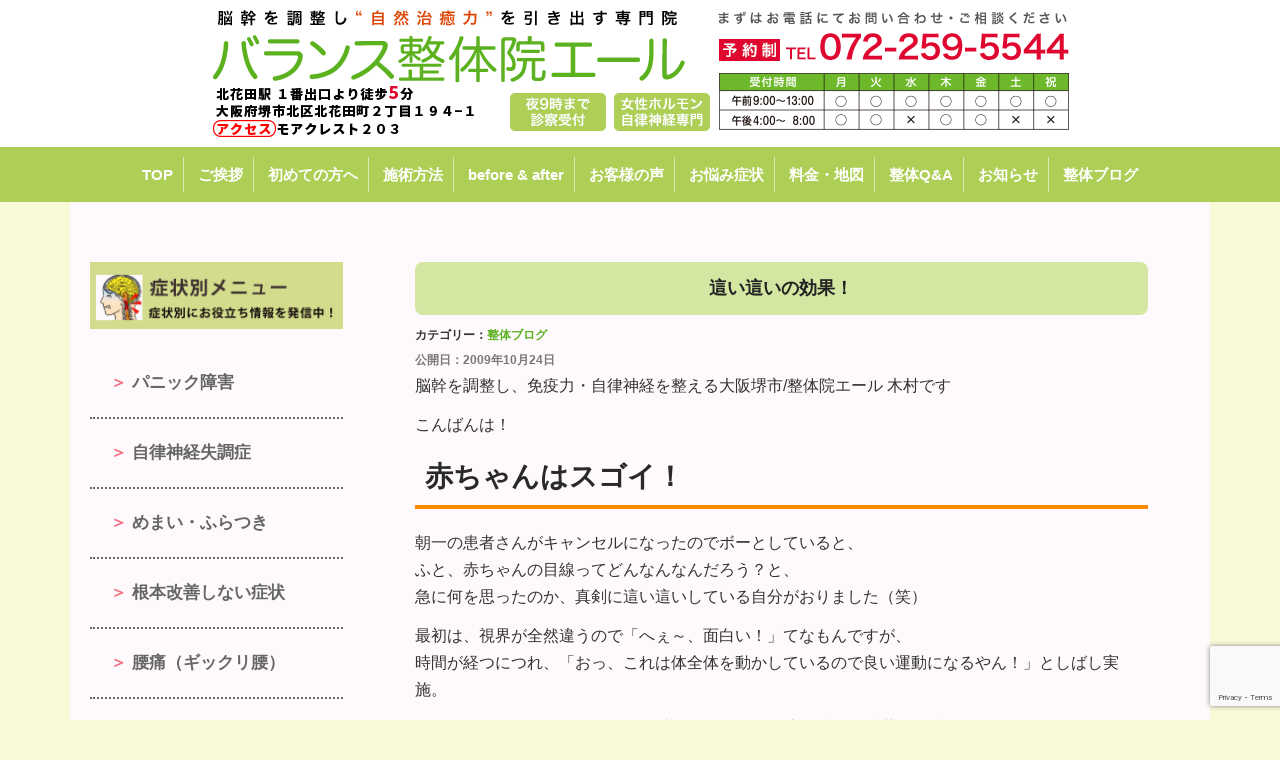

--- FILE ---
content_type: text/html; charset=UTF-8
request_url: https://www.yell-sakai.com/2319/
body_size: 13506
content:
<!DOCTYPE html>
<html lang="ja">

<head prefix="og: http://ogp.me/ns# fb: http://ogp.me/ns/fb# article: http://ogp.me/ns/article#">


	<!-- Global site tag (gtag.js) - Google Analytics -->
	<script async src="https://www.googletagmanager.com/gtag/js?id=G-D2EF8CHGK2"></script>
	<script>
		window.dataLayer = window.dataLayer || [];

		function gtag() {
			dataLayer.push(arguments);
		}
		gtag('js', new Date());

		gtag('config', 'G-D2EF8CHGK2');
		gtag('config', 'UA-113442895-20');
	</script>
	<!-- アナリティクスタグここまで -->

			<meta name="description" content="脳幹を調整し、免疫力・自律神経を整える大阪堺市/整体院エール 木村です こんばんは！ 赤ちゃんはスゴイ！ 朝一の患者さんがキャンセルになったのでボーとしていると、 ふと、赤ちゃんの目線ってどんなんなんだろう？と、 急に何 [&hellip;]">
	
	<meta charset="UTF-8">
	<meta name="viewport" content="width=device-width, initial-scale=1.0, maximum-scale=1.0, user-scalable=0" />
	<link rel="pingback" href="https://www.yell-sakai.com/wp/xmlrpc.php" />
	<!--[if lt IE 9]>
	<script src="https://www.yell-sakai.com/wp/wp-content/themes/habakiri/js/html5shiv.min.js"></script>
	<![endif]-->
	<title>這い這いの効果！ &#8211; 堺市の自律神経失調症や不眠症専門｜バランス整体院エール</title>
<meta name='robots' content='max-image-preview:large' />

<!-- Google Tag Manager for WordPress by gtm4wp.com -->
<script data-cfasync="false" data-pagespeed-no-defer>
	var gtm4wp_datalayer_name = "dataLayer";
	var dataLayer = dataLayer || [];
</script>
<!-- End Google Tag Manager for WordPress by gtm4wp.com --><link rel='dns-prefetch' href='//www.googletagmanager.com' />
<link rel="alternate" type="application/rss+xml" title="堺市の自律神経失調症や不眠症専門｜バランス整体院エール &raquo; フィード" href="https://www.yell-sakai.com/feed/" />
<link rel="alternate" type="application/rss+xml" title="堺市の自律神経失調症や不眠症専門｜バランス整体院エール &raquo; コメントフィード" href="https://www.yell-sakai.com/comments/feed/" />
<link rel="alternate" title="oEmbed (JSON)" type="application/json+oembed" href="https://www.yell-sakai.com/wp-json/oembed/1.0/embed?url=https%3A%2F%2Fwww.yell-sakai.com%2F2319%2F" />
<link rel="alternate" title="oEmbed (XML)" type="text/xml+oembed" href="https://www.yell-sakai.com/wp-json/oembed/1.0/embed?url=https%3A%2F%2Fwww.yell-sakai.com%2F2319%2F&#038;format=xml" />
<style id='wp-img-auto-sizes-contain-inline-css' type='text/css'>
img:is([sizes=auto i],[sizes^="auto," i]){contain-intrinsic-size:3000px 1500px}
/*# sourceURL=wp-img-auto-sizes-contain-inline-css */
</style>
<style id='wp-emoji-styles-inline-css' type='text/css'>

	img.wp-smiley, img.emoji {
		display: inline !important;
		border: none !important;
		box-shadow: none !important;
		height: 1em !important;
		width: 1em !important;
		margin: 0 0.07em !important;
		vertical-align: -0.1em !important;
		background: none !important;
		padding: 0 !important;
	}
/*# sourceURL=wp-emoji-styles-inline-css */
</style>
<style id='wp-block-library-inline-css' type='text/css'>
:root{--wp-block-synced-color:#7a00df;--wp-block-synced-color--rgb:122,0,223;--wp-bound-block-color:var(--wp-block-synced-color);--wp-editor-canvas-background:#ddd;--wp-admin-theme-color:#007cba;--wp-admin-theme-color--rgb:0,124,186;--wp-admin-theme-color-darker-10:#006ba1;--wp-admin-theme-color-darker-10--rgb:0,107,160.5;--wp-admin-theme-color-darker-20:#005a87;--wp-admin-theme-color-darker-20--rgb:0,90,135;--wp-admin-border-width-focus:2px}@media (min-resolution:192dpi){:root{--wp-admin-border-width-focus:1.5px}}.wp-element-button{cursor:pointer}:root .has-very-light-gray-background-color{background-color:#eee}:root .has-very-dark-gray-background-color{background-color:#313131}:root .has-very-light-gray-color{color:#eee}:root .has-very-dark-gray-color{color:#313131}:root .has-vivid-green-cyan-to-vivid-cyan-blue-gradient-background{background:linear-gradient(135deg,#00d084,#0693e3)}:root .has-purple-crush-gradient-background{background:linear-gradient(135deg,#34e2e4,#4721fb 50%,#ab1dfe)}:root .has-hazy-dawn-gradient-background{background:linear-gradient(135deg,#faaca8,#dad0ec)}:root .has-subdued-olive-gradient-background{background:linear-gradient(135deg,#fafae1,#67a671)}:root .has-atomic-cream-gradient-background{background:linear-gradient(135deg,#fdd79a,#004a59)}:root .has-nightshade-gradient-background{background:linear-gradient(135deg,#330968,#31cdcf)}:root .has-midnight-gradient-background{background:linear-gradient(135deg,#020381,#2874fc)}:root{--wp--preset--font-size--normal:16px;--wp--preset--font-size--huge:42px}.has-regular-font-size{font-size:1em}.has-larger-font-size{font-size:2.625em}.has-normal-font-size{font-size:var(--wp--preset--font-size--normal)}.has-huge-font-size{font-size:var(--wp--preset--font-size--huge)}.has-text-align-center{text-align:center}.has-text-align-left{text-align:left}.has-text-align-right{text-align:right}.has-fit-text{white-space:nowrap!important}#end-resizable-editor-section{display:none}.aligncenter{clear:both}.items-justified-left{justify-content:flex-start}.items-justified-center{justify-content:center}.items-justified-right{justify-content:flex-end}.items-justified-space-between{justify-content:space-between}.screen-reader-text{border:0;clip-path:inset(50%);height:1px;margin:-1px;overflow:hidden;padding:0;position:absolute;width:1px;word-wrap:normal!important}.screen-reader-text:focus{background-color:#ddd;clip-path:none;color:#444;display:block;font-size:1em;height:auto;left:5px;line-height:normal;padding:15px 23px 14px;text-decoration:none;top:5px;width:auto;z-index:100000}html :where(.has-border-color){border-style:solid}html :where([style*=border-top-color]){border-top-style:solid}html :where([style*=border-right-color]){border-right-style:solid}html :where([style*=border-bottom-color]){border-bottom-style:solid}html :where([style*=border-left-color]){border-left-style:solid}html :where([style*=border-width]){border-style:solid}html :where([style*=border-top-width]){border-top-style:solid}html :where([style*=border-right-width]){border-right-style:solid}html :where([style*=border-bottom-width]){border-bottom-style:solid}html :where([style*=border-left-width]){border-left-style:solid}html :where(img[class*=wp-image-]){height:auto;max-width:100%}:where(figure){margin:0 0 1em}html :where(.is-position-sticky){--wp-admin--admin-bar--position-offset:var(--wp-admin--admin-bar--height,0px)}@media screen and (max-width:600px){html :where(.is-position-sticky){--wp-admin--admin-bar--position-offset:0px}}

/*# sourceURL=wp-block-library-inline-css */
</style><style id='global-styles-inline-css' type='text/css'>
:root{--wp--preset--aspect-ratio--square: 1;--wp--preset--aspect-ratio--4-3: 4/3;--wp--preset--aspect-ratio--3-4: 3/4;--wp--preset--aspect-ratio--3-2: 3/2;--wp--preset--aspect-ratio--2-3: 2/3;--wp--preset--aspect-ratio--16-9: 16/9;--wp--preset--aspect-ratio--9-16: 9/16;--wp--preset--color--black: #000000;--wp--preset--color--cyan-bluish-gray: #abb8c3;--wp--preset--color--white: #ffffff;--wp--preset--color--pale-pink: #f78da7;--wp--preset--color--vivid-red: #cf2e2e;--wp--preset--color--luminous-vivid-orange: #ff6900;--wp--preset--color--luminous-vivid-amber: #fcb900;--wp--preset--color--light-green-cyan: #7bdcb5;--wp--preset--color--vivid-green-cyan: #00d084;--wp--preset--color--pale-cyan-blue: #8ed1fc;--wp--preset--color--vivid-cyan-blue: #0693e3;--wp--preset--color--vivid-purple: #9b51e0;--wp--preset--gradient--vivid-cyan-blue-to-vivid-purple: linear-gradient(135deg,rgb(6,147,227) 0%,rgb(155,81,224) 100%);--wp--preset--gradient--light-green-cyan-to-vivid-green-cyan: linear-gradient(135deg,rgb(122,220,180) 0%,rgb(0,208,130) 100%);--wp--preset--gradient--luminous-vivid-amber-to-luminous-vivid-orange: linear-gradient(135deg,rgb(252,185,0) 0%,rgb(255,105,0) 100%);--wp--preset--gradient--luminous-vivid-orange-to-vivid-red: linear-gradient(135deg,rgb(255,105,0) 0%,rgb(207,46,46) 100%);--wp--preset--gradient--very-light-gray-to-cyan-bluish-gray: linear-gradient(135deg,rgb(238,238,238) 0%,rgb(169,184,195) 100%);--wp--preset--gradient--cool-to-warm-spectrum: linear-gradient(135deg,rgb(74,234,220) 0%,rgb(151,120,209) 20%,rgb(207,42,186) 40%,rgb(238,44,130) 60%,rgb(251,105,98) 80%,rgb(254,248,76) 100%);--wp--preset--gradient--blush-light-purple: linear-gradient(135deg,rgb(255,206,236) 0%,rgb(152,150,240) 100%);--wp--preset--gradient--blush-bordeaux: linear-gradient(135deg,rgb(254,205,165) 0%,rgb(254,45,45) 50%,rgb(107,0,62) 100%);--wp--preset--gradient--luminous-dusk: linear-gradient(135deg,rgb(255,203,112) 0%,rgb(199,81,192) 50%,rgb(65,88,208) 100%);--wp--preset--gradient--pale-ocean: linear-gradient(135deg,rgb(255,245,203) 0%,rgb(182,227,212) 50%,rgb(51,167,181) 100%);--wp--preset--gradient--electric-grass: linear-gradient(135deg,rgb(202,248,128) 0%,rgb(113,206,126) 100%);--wp--preset--gradient--midnight: linear-gradient(135deg,rgb(2,3,129) 0%,rgb(40,116,252) 100%);--wp--preset--font-size--small: 13px;--wp--preset--font-size--medium: 20px;--wp--preset--font-size--large: 36px;--wp--preset--font-size--x-large: 42px;--wp--preset--spacing--20: 0.44rem;--wp--preset--spacing--30: 0.67rem;--wp--preset--spacing--40: 1rem;--wp--preset--spacing--50: 1.5rem;--wp--preset--spacing--60: 2.25rem;--wp--preset--spacing--70: 3.38rem;--wp--preset--spacing--80: 5.06rem;--wp--preset--shadow--natural: 6px 6px 9px rgba(0, 0, 0, 0.2);--wp--preset--shadow--deep: 12px 12px 50px rgba(0, 0, 0, 0.4);--wp--preset--shadow--sharp: 6px 6px 0px rgba(0, 0, 0, 0.2);--wp--preset--shadow--outlined: 6px 6px 0px -3px rgb(255, 255, 255), 6px 6px rgb(0, 0, 0);--wp--preset--shadow--crisp: 6px 6px 0px rgb(0, 0, 0);}:where(.is-layout-flex){gap: 0.5em;}:where(.is-layout-grid){gap: 0.5em;}body .is-layout-flex{display: flex;}.is-layout-flex{flex-wrap: wrap;align-items: center;}.is-layout-flex > :is(*, div){margin: 0;}body .is-layout-grid{display: grid;}.is-layout-grid > :is(*, div){margin: 0;}:where(.wp-block-columns.is-layout-flex){gap: 2em;}:where(.wp-block-columns.is-layout-grid){gap: 2em;}:where(.wp-block-post-template.is-layout-flex){gap: 1.25em;}:where(.wp-block-post-template.is-layout-grid){gap: 1.25em;}.has-black-color{color: var(--wp--preset--color--black) !important;}.has-cyan-bluish-gray-color{color: var(--wp--preset--color--cyan-bluish-gray) !important;}.has-white-color{color: var(--wp--preset--color--white) !important;}.has-pale-pink-color{color: var(--wp--preset--color--pale-pink) !important;}.has-vivid-red-color{color: var(--wp--preset--color--vivid-red) !important;}.has-luminous-vivid-orange-color{color: var(--wp--preset--color--luminous-vivid-orange) !important;}.has-luminous-vivid-amber-color{color: var(--wp--preset--color--luminous-vivid-amber) !important;}.has-light-green-cyan-color{color: var(--wp--preset--color--light-green-cyan) !important;}.has-vivid-green-cyan-color{color: var(--wp--preset--color--vivid-green-cyan) !important;}.has-pale-cyan-blue-color{color: var(--wp--preset--color--pale-cyan-blue) !important;}.has-vivid-cyan-blue-color{color: var(--wp--preset--color--vivid-cyan-blue) !important;}.has-vivid-purple-color{color: var(--wp--preset--color--vivid-purple) !important;}.has-black-background-color{background-color: var(--wp--preset--color--black) !important;}.has-cyan-bluish-gray-background-color{background-color: var(--wp--preset--color--cyan-bluish-gray) !important;}.has-white-background-color{background-color: var(--wp--preset--color--white) !important;}.has-pale-pink-background-color{background-color: var(--wp--preset--color--pale-pink) !important;}.has-vivid-red-background-color{background-color: var(--wp--preset--color--vivid-red) !important;}.has-luminous-vivid-orange-background-color{background-color: var(--wp--preset--color--luminous-vivid-orange) !important;}.has-luminous-vivid-amber-background-color{background-color: var(--wp--preset--color--luminous-vivid-amber) !important;}.has-light-green-cyan-background-color{background-color: var(--wp--preset--color--light-green-cyan) !important;}.has-vivid-green-cyan-background-color{background-color: var(--wp--preset--color--vivid-green-cyan) !important;}.has-pale-cyan-blue-background-color{background-color: var(--wp--preset--color--pale-cyan-blue) !important;}.has-vivid-cyan-blue-background-color{background-color: var(--wp--preset--color--vivid-cyan-blue) !important;}.has-vivid-purple-background-color{background-color: var(--wp--preset--color--vivid-purple) !important;}.has-black-border-color{border-color: var(--wp--preset--color--black) !important;}.has-cyan-bluish-gray-border-color{border-color: var(--wp--preset--color--cyan-bluish-gray) !important;}.has-white-border-color{border-color: var(--wp--preset--color--white) !important;}.has-pale-pink-border-color{border-color: var(--wp--preset--color--pale-pink) !important;}.has-vivid-red-border-color{border-color: var(--wp--preset--color--vivid-red) !important;}.has-luminous-vivid-orange-border-color{border-color: var(--wp--preset--color--luminous-vivid-orange) !important;}.has-luminous-vivid-amber-border-color{border-color: var(--wp--preset--color--luminous-vivid-amber) !important;}.has-light-green-cyan-border-color{border-color: var(--wp--preset--color--light-green-cyan) !important;}.has-vivid-green-cyan-border-color{border-color: var(--wp--preset--color--vivid-green-cyan) !important;}.has-pale-cyan-blue-border-color{border-color: var(--wp--preset--color--pale-cyan-blue) !important;}.has-vivid-cyan-blue-border-color{border-color: var(--wp--preset--color--vivid-cyan-blue) !important;}.has-vivid-purple-border-color{border-color: var(--wp--preset--color--vivid-purple) !important;}.has-vivid-cyan-blue-to-vivid-purple-gradient-background{background: var(--wp--preset--gradient--vivid-cyan-blue-to-vivid-purple) !important;}.has-light-green-cyan-to-vivid-green-cyan-gradient-background{background: var(--wp--preset--gradient--light-green-cyan-to-vivid-green-cyan) !important;}.has-luminous-vivid-amber-to-luminous-vivid-orange-gradient-background{background: var(--wp--preset--gradient--luminous-vivid-amber-to-luminous-vivid-orange) !important;}.has-luminous-vivid-orange-to-vivid-red-gradient-background{background: var(--wp--preset--gradient--luminous-vivid-orange-to-vivid-red) !important;}.has-very-light-gray-to-cyan-bluish-gray-gradient-background{background: var(--wp--preset--gradient--very-light-gray-to-cyan-bluish-gray) !important;}.has-cool-to-warm-spectrum-gradient-background{background: var(--wp--preset--gradient--cool-to-warm-spectrum) !important;}.has-blush-light-purple-gradient-background{background: var(--wp--preset--gradient--blush-light-purple) !important;}.has-blush-bordeaux-gradient-background{background: var(--wp--preset--gradient--blush-bordeaux) !important;}.has-luminous-dusk-gradient-background{background: var(--wp--preset--gradient--luminous-dusk) !important;}.has-pale-ocean-gradient-background{background: var(--wp--preset--gradient--pale-ocean) !important;}.has-electric-grass-gradient-background{background: var(--wp--preset--gradient--electric-grass) !important;}.has-midnight-gradient-background{background: var(--wp--preset--gradient--midnight) !important;}.has-small-font-size{font-size: var(--wp--preset--font-size--small) !important;}.has-medium-font-size{font-size: var(--wp--preset--font-size--medium) !important;}.has-large-font-size{font-size: var(--wp--preset--font-size--large) !important;}.has-x-large-font-size{font-size: var(--wp--preset--font-size--x-large) !important;}
/*# sourceURL=global-styles-inline-css */
</style>

<style id='classic-theme-styles-inline-css' type='text/css'>
/*! This file is auto-generated */
.wp-block-button__link{color:#fff;background-color:#32373c;border-radius:9999px;box-shadow:none;text-decoration:none;padding:calc(.667em + 2px) calc(1.333em + 2px);font-size:1.125em}.wp-block-file__button{background:#32373c;color:#fff;text-decoration:none}
/*# sourceURL=/wp-includes/css/classic-themes.min.css */
</style>
<link rel='stylesheet' id='jquery-smooth-scroll-css' href='https://www.yell-sakai.com/wp/wp-content/plugins/jquery-smooth-scroll/css/style.css?ver=1.4.5' type='text/css' media='all' />
<link rel='stylesheet' id='ytsl-textdomain-css' href='https://www.yell-sakai.com/wp/wp-content/plugins/youtube-speedload/style.css?ver=6.9' type='text/css' media='all' />
<link rel='stylesheet' id='abcd-css' href='https://www.yell-sakai.com/wp/wp-content/themes/yell/css/left-sidebar-single.css?ver=6.9' type='text/css' media='all' />
<link rel='stylesheet' id='habakiri-assets-css' href='https://www.yell-sakai.com/wp/wp-content/themes/habakiri/css/assets.min.css?ver=6.9' type='text/css' media='all' />
<link rel='stylesheet' id='habakiri-css' href='https://www.yell-sakai.com/wp/wp-content/themes/habakiri/style.min.css?ver=6.9' type='text/css' media='all' />
<link rel='stylesheet' id='yell-css' href='https://www.yell-sakai.com/wp/wp-content/themes/yell/style.css?ver=6.9' type='text/css' media='all' />
<script type="text/javascript" src="https://www.yell-sakai.com/wp/wp-includes/js/jquery/jquery.min.js?ver=3.7.1" id="jquery-core-js"></script>
<script type="text/javascript" src="https://www.yell-sakai.com/wp/wp-includes/js/jquery/jquery-migrate.min.js?ver=3.4.1" id="jquery-migrate-js"></script>
<link rel="https://api.w.org/" href="https://www.yell-sakai.com/wp-json/" /><link rel="alternate" title="JSON" type="application/json" href="https://www.yell-sakai.com/wp-json/wp/v2/posts/2319" /><link rel="EditURI" type="application/rsd+xml" title="RSD" href="https://www.yell-sakai.com/wp/xmlrpc.php?rsd" />
<meta name="generator" content="WordPress 6.9" />
<link rel="canonical" href="https://www.yell-sakai.com/2319/" />
<link rel='shortlink' href='https://www.yell-sakai.com/?p=2319' />
<meta name="generator" content="Site Kit by Google 1.170.0" />
<!-- Google Tag Manager for WordPress by gtm4wp.com -->
<!-- GTM Container placement set to automatic -->
<script data-cfasync="false" data-pagespeed-no-defer>
	var dataLayer_content = {"pagePostType":"post","pagePostType2":"single-post","pageCategory":["weblog"],"pagePostAuthor":"kimura"};
	dataLayer.push( dataLayer_content );
</script>
<script data-cfasync="false" data-pagespeed-no-defer>
(function(w,d,s,l,i){w[l]=w[l]||[];w[l].push({'gtm.start':
new Date().getTime(),event:'gtm.js'});var f=d.getElementsByTagName(s)[0],
j=d.createElement(s),dl=l!='dataLayer'?'&l='+l:'';j.async=true;j.src=
'//www.googletagmanager.com/gtm.js?id='+i+dl;f.parentNode.insertBefore(j,f);
})(window,document,'script','dataLayer','GTM-MBGPQ2DX');
</script>
<!-- End Google Tag Manager for WordPress by gtm4wp.com --><style>a{color:#5bb11e}a:focus,a:active,a:hover{color:#8ee253}.site-branding a{color:#000}.responsive-nav a{color:#000000;font-size:12px}.responsive-nav a small{color:#777;font-size:10px}.responsive-nav a:hover small,.responsive-nav a:active small,.responsive-nav .current-menu-item small,.responsive-nav .current-menu-ancestor small,.responsive-nav .current-menu-parent small,.responsive-nav .current_page_item small,.responsive-nav .current_page_parent small{color:#777}.responsive-nav .menu>.menu-item>a,.header--transparency.header--fixed--is_scrolled .responsive-nav .menu>.menu-item>a{background-color:transparent;padding:10px 15px}.responsive-nav .menu>.menu-item>a:hover,.responsive-nav .menu>.menu-item>a:active,.responsive-nav .menu>.current-menu-item>a,.responsive-nav .menu>.current-menu-ancestor>a,.responsive-nav .menu>.current-menu-parent>a,.responsive-nav .menu>.current_page_item>a,.responsive-nav .menu>.current_page_parent>a,.header--transparency.header--fixed--is_scrolled .responsive-nav .menu>.menu-item>a:hover,.header--transparency.header--fixed--is_scrolled .responsive-nav .menu>.menu-item>a:active,.header--transparency.header--fixed--is_scrolled .responsive-nav .menu>.current-menu-item>a,.header--transparency.header--fixed--is_scrolled .responsive-nav .menu>.current-menu-ancestor>a,.header--transparency.header--fixed--is_scrolled .responsive-nav .menu>.current-menu-parent>a,.header--transparency.header--fixed--is_scrolled .responsive-nav .menu>.current_page_item>a,.header--transparency.header--fixed--is_scrolled .responsive-nav .menu>.current_page_parent>a{background-color:transparent;color:#337ab7}.responsive-nav .sub-menu a{background-color:#000;color:#777}.responsive-nav .sub-menu a:hover,.responsive-nav .sub-menu a:active,.responsive-nav .sub-menu .current-menu-item a,.responsive-nav .sub-menu .current-menu-ancestor a,.responsive-nav .sub-menu .current-menu-parent a,.responsive-nav .sub-menu .current_page_item a,.responsive-nav .sub-menu .current_page_parent a{background-color:#191919;color:#337ab7}.off-canvas-nav{font-size:12px}.responsive-nav,.header--transparency.header--fixed--is_scrolled .responsive-nav{background-color:transparent}#responsive-btn{background-color:transparent;border-color:#eee;color:#000}#responsive-btn:hover{background-color:#f5f5f5;border-color:#eee;color:#000}.habakiri-slider__transparent-layer{background-color:rgba( 0,0,0, 0 )}.page-header{background-color:#ffffff;color:#000000}.pagination>li>a{color:#5bb11e}.pagination>li>span{background-color:#5bb11e;border-color:#5bb11e}.pagination>li>a:focus,.pagination>li>a:hover,.pagination>li>span:focus,.pagination>li>span:hover{color:#8ee253}.header{background-color:#ffffff}.header--transparency.header--fixed--is_scrolled{background-color:#ffffff !important}.footer{background-color:#acd24c}.footer-widget-area a{color:#ffffff}.footer-widget-area,.footer-widget-area .widget_calendar #wp-calendar caption{color:#ffffff}.footer-widget-area .widget_calendar #wp-calendar,.footer-widget-area .widget_calendar #wp-calendar *{border-color:#ffffff}@media(min-width:992px){.responsive-nav{display:block}.off-canvas-nav,#responsive-btn{display:none !important}.header--2row{padding-bottom:0}.header--2row .header__col,.header--center .header__col{display:block}.header--2row .responsive-nav,.header--center .responsive-nav{margin-right:-1000px;margin-left:-1000px;padding-right:1000px;padding-left:1000px}.header--2row .site-branding,.header--center .site-branding{padding-bottom:0}.header--center .site-branding{text-align:center}}</style><link rel="icon" href="https://www.yell-sakai.com/wp/wp-content/uploads/2015/12/cropped-icon-32x32.png" sizes="32x32" />
<link rel="icon" href="https://www.yell-sakai.com/wp/wp-content/uploads/2015/12/cropped-icon-192x192.png" sizes="192x192" />
<link rel="apple-touch-icon" href="https://www.yell-sakai.com/wp/wp-content/uploads/2015/12/cropped-icon-180x180.png" />
<meta name="msapplication-TileImage" content="https://www.yell-sakai.com/wp/wp-content/uploads/2015/12/cropped-icon-270x270.png" />
</head>

<body class="wp-singular post-template-default single single-post postid-2319 single-format-standard wp-theme-habakiri wp-child-theme-yell blog-template-single-left-sidebar">
		<div id="container">
		<div class="row header-btn">
			<div class="col-xs-4 btn-center btn-tel"><a href="tel:0722595544"><i class="fa fa-phone"></i> 電話する</a></div>
			<div class="col-xs-4 btn-center btn-access"><a href="https://www.yell-sakai.com//price-and-map/#access-map"><i class="fa fa-map-marker"></i> アクセス</a></div>
			<div class="col-xs-4 btn-offcanvas">
				<div id="responsive-btn"><span><i class="fa fa-bars"></i> メニュー</span></div>
			</div>
		</div>
				<header id="header" class="header header--default ">
						<div class="pc_header pc">
				<div class="pc_header_logo">
					<a href="https://www.yell-sakai.com/"><img src="https://www.yell-sakai.com/wp/wp-content/themes/yell/img/pc_logo.png" alt="バランス整体院エール"></a>
				</div>
									<div class="pc_header_menu" role="navigation">
						<div class="menu-main-menu-container"><ul id="menu-main-menu" class="menu"><li id="menu-item-131" class="menu-item menu-item-type-post_type menu-item-object-page menu-item-home menu-item-131"><a href="https://www.yell-sakai.com/">TOP</a></li>
<li id="menu-item-193" class="menu-item menu-item-type-post_type menu-item-object-page menu-item-193"><a href="https://www.yell-sakai.com/greeting/">ご挨拶</a></li>
<li id="menu-item-127" class="menu-item menu-item-type-post_type menu-item-object-page menu-item-127"><a href="https://www.yell-sakai.com/flow/">初めての方へ</a></li>
<li id="menu-item-129" class="menu-item menu-item-type-post_type menu-item-object-page menu-item-129"><a href="https://www.yell-sakai.com/treatment/">施術方法</a></li>
<li id="menu-item-358" class="menu-item menu-item-type-taxonomy menu-item-object-category menu-item-358"><a href="https://www.yell-sakai.com/category/before-after/">before &amp; after</a></li>
<li id="menu-item-317" class="menu-item menu-item-type-taxonomy menu-item-object-category menu-item-317"><a href="https://www.yell-sakai.com/category/voice/">お客様の声</a></li>
<li id="menu-item-475" class="menu-item menu-item-type-taxonomy menu-item-object-category menu-item-475"><a href="https://www.yell-sakai.com/category/yourcase/">お悩み症状</a></li>
<li id="menu-item-128" class="menu-item menu-item-type-post_type menu-item-object-page menu-item-128"><a href="https://www.yell-sakai.com/price-and-map/">料金・地図</a></li>
<li id="menu-item-125" class="menu-item menu-item-type-post_type menu-item-object-page menu-item-125"><a href="https://www.yell-sakai.com/contact/">整体Q&#038;A</a></li>
<li id="menu-item-1191" class="menu-item menu-item-type-taxonomy menu-item-object-category menu-item-1191"><a href="https://www.yell-sakai.com/category/news/">お知らせ</a></li>
<li id="menu-item-476" class="menu-item menu-item-type-taxonomy menu-item-object-category current-post-ancestor current-menu-parent current-post-parent menu-item-476"><a href="https://www.yell-sakai.com/category/weblog/">整体ブログ</a></li>
</ul></div>						<!-- end .global-nav -->
					</div>
							</div>
			<div class="container smp">
				<div class="row">
					<div class="smp-header">
						
<nav class="global-nav js-responsive-nav nav--hide" role="navigation">
	<div class="menu-main-menu-container"><ul id="menu-main-menu-1" class="menu"><li class="menu-item menu-item-type-post_type menu-item-object-page menu-item-home menu-item-131"><a href="https://www.yell-sakai.com/">TOP</a></li>
<li class="menu-item menu-item-type-post_type menu-item-object-page menu-item-193"><a href="https://www.yell-sakai.com/greeting/">ご挨拶</a></li>
<li class="menu-item menu-item-type-post_type menu-item-object-page menu-item-127"><a href="https://www.yell-sakai.com/flow/">初めての方へ</a></li>
<li class="menu-item menu-item-type-post_type menu-item-object-page menu-item-129"><a href="https://www.yell-sakai.com/treatment/">施術方法</a></li>
<li class="menu-item menu-item-type-taxonomy menu-item-object-category menu-item-358"><a href="https://www.yell-sakai.com/category/before-after/">before &amp; after</a></li>
<li class="menu-item menu-item-type-taxonomy menu-item-object-category menu-item-317"><a href="https://www.yell-sakai.com/category/voice/">お客様の声</a></li>
<li class="menu-item menu-item-type-taxonomy menu-item-object-category menu-item-475"><a href="https://www.yell-sakai.com/category/yourcase/">お悩み症状</a></li>
<li class="menu-item menu-item-type-post_type menu-item-object-page menu-item-128"><a href="https://www.yell-sakai.com/price-and-map/">料金・地図</a></li>
<li class="menu-item menu-item-type-post_type menu-item-object-page menu-item-125"><a href="https://www.yell-sakai.com/contact/">整体Q&#038;A</a></li>
<li class="menu-item menu-item-type-taxonomy menu-item-object-category menu-item-1191"><a href="https://www.yell-sakai.com/category/news/">お知らせ</a></li>
<li class="menu-item menu-item-type-taxonomy menu-item-object-category current-post-ancestor current-menu-parent current-post-parent menu-item-476"><a href="https://www.yell-sakai.com/category/weblog/">整体ブログ</a></li>
</ul></div><!-- end .global-nav --></nav>
						<a href="https://www.yell-sakai.com/"><img src="https://www.yell-sakai.com/wp/wp-content/themes/yell/img/smp_logo.png" alt="バランス整体院エール"></a>
					</div>
					<!-- end .row -->
				</div>
				<!-- end .container -->
			</div>
						<!-- end #header -->
		</header>
		<div id="contents">
			

<div class="sub-page-contents">
	<div class="container">
	<div class="row row__justify">
		<div class="col-md-9 col-md-push-3">
			<main id="main" role="main">

								<article class="article article--single post-2319 post type-post status-publish format-standard has-post-thumbnail hentry category-weblog">
	<div class="entry row">
		<div class="col-md-offset-2 col-md-offset-2__add col-md-8">
										<h1 class="entry__title entry-title">這い這いの効果！</h1>
							<span class="blog-category">カテゴリー：<a href="https://www.yell-sakai.com/category/weblog/" rel="category tag">整体ブログ</a></span>
			<span class="blog-date">公開日：2009年10月24日</span>
						<div class="entry__content entry-content">
				<p><span style="font-size: 12pt;">脳幹を調整し、免疫力・自律神経を整える大阪堺市/整体院エール 木村です</span></p>
<p><span style="font-size: 12pt;">こんばんは！</span></p>
<h2>赤ちゃんはスゴイ！</h2>
<p><span style="font-size: 12pt;">朝一の患者さんがキャンセルになったのでボーとしていると、</span><br />
<span style="font-size: 12pt;">ふと、赤ちゃんの目線ってどんなんなんだろう？と、</span><br />
<span style="font-size: 12pt;">急に何を思ったのか、真剣に這い這いしている自分がおりました（笑）</span></p>
<p><span style="font-size: 12pt;">最初は、視界が全然違うので「へぇ～、面白い！」てなもんですが、</span><br />
<span style="font-size: 12pt;">時間が経つにつれ、「おっ、これは体全体を動かしているので良い運動になるやん！」としばし実施。</span></p>
<p><span style="font-size: 12pt;">しかし、10分ほどやっていると、腕や首はだるい、床と接する膝蓋骨は痛い。</span><br />
<span style="font-size: 12pt;">これはかなりこたえます（&gt;&lt;）</span></p>
<p><span style="font-size: 12pt;">赤ちゃんって、すごい！（笑）</span></p>
<p><span style="font-size: 12pt;">ですが、新たな発見になりました。</span><br />
<span style="font-size: 12pt;">腹筋・背筋・四肢・骨盤も動かす非常に効率の良い運動になると思われます。</span></p>
<p><span style="font-size: 12pt;">皆さんも、疲れない程度に、一度お試ししてみてください（笑）</span></p>
<p><a href="https://www.yell-sakai.com/wp/wp-content/uploads/2016/02/baby_haihai.png" rel="attachment wp-att-2320"><img fetchpriority="high" decoding="async" class="alignnone size-medium wp-image-2320" src="https://www.yell-sakai.com/wp/wp-content/uploads/2016/02/baby_haihai-286x300.png" alt="這い這いの効果" width="286" height="300" srcset="https://www.yell-sakai.com/wp/wp-content/uploads/2016/02/baby_haihai-286x300.png 286w, https://www.yell-sakai.com/wp/wp-content/uploads/2016/02/baby_haihai.png 721w" sizes="(max-width: 286px) 100vw, 286px" /></a></p>
				<!-- end .entry__content -->
			</div>
								</div>
	</div><!-- end .entry -->

	<div class="row">
		<div class="col-md-offset-2 col-md-8">
								<div class="related-posts">
			<h2 class="related-posts__title h3">関連記事</h2>
			<div class="entries entries--related-posts entries-related-posts">
				<div class="col-md-3 col-sm-4 col-ms-6 col-xs-12 blog-box">

	<article class="article article--summary post-2908 post type-post status-publish format-standard hentry category-weblog">

		
			<div>
				<div>
					<div class="blog-thumbnail">
						<a href="https://www.yell-sakai.com/2908/">
																<img src="https://www.yell-sakai.com/wp/wp-content/themes/yell/img/noimage.png">
														</a>
					<!-- end .entry--has_media__media --></div>
					<div>
						<span class="blog-category"><a href="https://www.yell-sakai.com/category/weblog/" rel="category tag">整体ブログ</a></span>
						<span class="blog-date">2016年05月26日</span>
						<span class="blog-title"><a href="https://www.yell-sakai.com/2908/">老人と子どもの関係</a></span>
											<!-- end .entry--has_media__body --></div>
				<!-- end .entry--has_media__inner --></div>
			<!-- end .entry--has_media --></div>

		
	</article>
</div>
<div class="col-md-3 col-sm-4 col-ms-6 col-xs-12 blog-box">

	<article class="article article--summary post-2224 post type-post status-publish format-standard has-post-thumbnail hentry category-weblog">

		
			<div>
				<div>
					<div class="blog-thumbnail">
						<a href="https://www.yell-sakai.com/2224/">
							<img width="300" height="230" src="https://www.yell-sakai.com/wp/wp-content/uploads/2016/02/IMG_1256-300x230.jpg" class="attachment-blog-thumbnail size-blog-thumbnail wp-post-image" alt="ギックリ腰　ビフォー【大阪　整体院エール】" decoding="async" />						</a>
					<!-- end .entry--has_media__media --></div>
					<div>
						<span class="blog-category"><a href="https://www.yell-sakai.com/category/weblog/" rel="category tag">整体ブログ</a></span>
						<span class="blog-date">2010年08月26日</span>
						<span class="blog-title"><a href="https://www.yell-sakai.com/2224/">代償性の骨盤の歪み</a></span>
											<!-- end .entry--has_media__body --></div>
				<!-- end .entry--has_media__inner --></div>
			<!-- end .entry--has_media --></div>

		
	</article>
</div>
<div class="col-md-3 col-sm-4 col-ms-6 col-xs-12 blog-box">

	<article class="article article--summary post-2323 post type-post status-publish format-standard has-post-thumbnail hentry category-weblog">

		
			<div>
				<div>
					<div class="blog-thumbnail">
						<a href="https://www.yell-sakai.com/2323/">
							<img width="300" height="230" src="https://www.yell-sakai.com/wp/wp-content/uploads/2016/02/akachan_yonaki-300x230.png" class="attachment-blog-thumbnail size-blog-thumbnail wp-post-image" alt="赤ちゃんは波動を感じる名人" decoding="async" />						</a>
					<!-- end .entry--has_media__media --></div>
					<div>
						<span class="blog-category"><a href="https://www.yell-sakai.com/category/weblog/" rel="category tag">整体ブログ</a></span>
						<span class="blog-date">2010年12月21日</span>
						<span class="blog-title"><a href="https://www.yell-sakai.com/2323/">赤ちゃんに「愛の波動」</a></span>
											<!-- end .entry--has_media__body --></div>
				<!-- end .entry--has_media__inner --></div>
			<!-- end .entry--has_media --></div>

		
	</article>
</div>
<div class="col-md-3 col-sm-4 col-ms-6 col-xs-12 blog-box">

	<article class="article article--summary post-2306 post type-post status-publish format-standard has-post-thumbnail hentry category-weblog">

		
			<div>
				<div>
					<div class="blog-thumbnail">
						<a href="https://www.yell-sakai.com/2306/">
							<img width="300" height="230" src="https://www.yell-sakai.com/wp/wp-content/uploads/2009/06/mukumi1-300x230.png" class="attachment-blog-thumbnail size-blog-thumbnail wp-post-image" alt="むくみ【大阪堺の整体院エール】" decoding="async" loading="lazy" />						</a>
					<!-- end .entry--has_media__media --></div>
					<div>
						<span class="blog-category"><a href="https://www.yell-sakai.com/category/weblog/" rel="category tag">整体ブログ</a></span>
						<span class="blog-date">2009年06月23日</span>
						<span class="blog-title"><a href="https://www.yell-sakai.com/2306/">むくみと湿邪</a></span>
											<!-- end .entry--has_media__body --></div>
				<!-- end .entry--has_media__inner --></div>
			<!-- end .entry--has_media --></div>

		
	</article>
</div>
			</div>
		</div>
				</div>
	</div>

</article>
				<!-- end #main -->
			</main>
			<!-- end .col-md-9 -->
		</div>
		<div class="col-md-3 col-md-pull-9">
			<aside id="sub">
	<div class="sidebar"><div id="media_image-5" class="widget sidebar-widget widget_media_image"><img width="512" height="136" src="https://www.yell-sakai.com/wp/wp-content/uploads/2022/07/side_banner.png" class="image wp-image-5375  attachment-full size-full" alt="症状別メニュー" style="max-width: 100%; height: auto;" decoding="async" loading="lazy" srcset="https://www.yell-sakai.com/wp/wp-content/uploads/2022/07/side_banner.png 512w, https://www.yell-sakai.com/wp/wp-content/uploads/2022/07/side_banner-300x80.png 300w" sizes="auto, (max-width: 512px) 100vw, 512px" /></div><div id="custom_html-2" class="widget_text widget sidebar-widget widget_custom_html"><div class="textwidget custom-html-widget"><ul class="blog__list">
  <li class="blog__item"><a href="https://www.yell-sakai.com/4718/" class="blog__link">パニック障害</a></li>
  <li class="blog__item"><a href="https://www.yell-sakai.com/2563/" class="blog__link">自律神経失調症</a></li>
  <li class="blog__item"><a href="https://www.yell-sakai.com/1150/" class="blog__link">めまい・ふらつき</a></li>
  <li class="blog__item"><a href="https://www.yell-sakai.com/1137/" class="blog__link">根本改善しない症状</a></li>
  <li class="blog__item"><a href="https://www.yell-sakai.com/1120/" class="blog__link">腰痛（ギックリ腰）</a></li>
  <li class="blog__item"><a href="https://www.yell-sakai.com/1115/" class="blog__link">肩こり・首痛・背中痛</a></li><li class="blog__item"><a href="https://www.yell-sakai.com/1111/" class="blog__link">筋緊張性頭痛・偏頭痛</a></li>
  <li class="blog__item"><a href="https://www.yell-sakai.com/1107/" class="blog__link">手・足のしびれ</a></li>
  <li class="blog__item"><a href="https://www.yell-sakai.com/1098/" class="blog__link">五十肩・肩痛</a></li>
  <li class="blog__item"><a href="https://www.yell-sakai.com/1094/" class="blog__link">内臓の不調</a></li>
  <li class="blog__item"><a href="https://www.yell-sakai.com/1086/" class="blog__link">便秘・むくみ・冷え性</a></li>
  <li class="blog__item"><a href="https://www.yell-sakai.com/1079/" class="blog__link">生理痛（生理不順)</a></li>
  <li class="blog__item"><a href="https://www.yell-sakai.com/1057/" class="blog__link">更年期障害</a></li>
  <li class="blog__item"><a href="https://www.yell-sakai.com/1051/" class="blog__link">アトピー性皮膚炎</a></li>
  <li class="blog__item"><a href="https://www.yell-sakai.com/1014/" class="blog__link">アレルギー・ぜん息</a></li>
  <li class="blog__item"><a href="https://www.yell-sakai.com/473/" class="blog__link">慢性疲労</a></li>
</ul></div></div><div id="media_image-2" class="widget sidebar-widget widget_media_image"><a href="https://beauty.yell-sakai.com/"><img width="300" height="268" src="https://www.yell-sakai.com/wp/wp-content/uploads/2022/01/beauty-dousen-300x268.jpg" class="image wp-image-4644  attachment-medium size-medium" alt="脳幹調整のプロが小顔矯正はじめました" style="max-width: 100%; height: auto;" decoding="async" loading="lazy" srcset="https://www.yell-sakai.com/wp/wp-content/uploads/2022/01/beauty-dousen-300x268.jpg 300w, https://www.yell-sakai.com/wp/wp-content/uploads/2022/01/beauty-dousen-768x686.jpg 768w, https://www.yell-sakai.com/wp/wp-content/uploads/2022/01/beauty-dousen.jpg 867w" sizes="auto, (max-width: 300px) 100vw, 300px" /></a></div><div id="media_image-4" class="widget sidebar-widget widget_media_image"><a href="https://www.instagram.com/balance.yell/"><img width="300" height="87" src="https://www.yell-sakai.com/wp/wp-content/uploads/2022/04/insta-1-300x87.png" class="image wp-image-4751  attachment-medium size-medium" alt="instagram" style="max-width: 100%; height: auto;" decoding="async" loading="lazy" srcset="https://www.yell-sakai.com/wp/wp-content/uploads/2022/04/insta-1-300x87.png 300w, https://www.yell-sakai.com/wp/wp-content/uploads/2022/04/insta-1-768x224.png 768w, https://www.yell-sakai.com/wp/wp-content/uploads/2022/04/insta-1.png 900w" sizes="auto, (max-width: 300px) 100vw, 300px" /></a></div><div id="media_image-3" class="widget sidebar-widget widget_media_image"><a href="https://page.line.me/vpl8645m?openQrModal=true"><img width="800" height="713" src="https://www.yell-sakai.com/wp/wp-content/uploads/2022/04/03.jpg" class="image wp-image-4752  attachment-full size-full" alt="LINEからのご予約" style="max-width: 100%; height: auto;" decoding="async" loading="lazy" srcset="https://www.yell-sakai.com/wp/wp-content/uploads/2022/04/03.jpg 800w, https://www.yell-sakai.com/wp/wp-content/uploads/2022/04/03-300x267.jpg 300w, https://www.yell-sakai.com/wp/wp-content/uploads/2022/04/03-768x684.jpg 768w" sizes="auto, (max-width: 800px) 100vw, 800px" /></a></div></div>	<!-- #sub -->
</aside>			<!-- end .col-md-3 -->
		</div>
		<!-- end .row -->
	</div>
	<!-- end .container -->
</div>	<!-- end .sub-page-contents -->
</div>

<div class="row">
	<div class="col-md-8 col-md-offset-2">
				<div class="text-center content_footer_img">
			<img src="https://www.yell-sakai.com/wp/wp-content/uploads/2019/12/after_content_img.gif" alt="根本から解決できる策を、一緒に探しましょう！" />
		</div>
	</div>
</div>
<!-- end #contents -->
</div>
<footer id="footer" class="footer">
	
			<div class="footer-widget-area">
			<div class="container">
				<div class="row">
					<div id="text-2" class="col-md-6 widget footer-widget widget_text">			<div class="textwidget"><div class="footer_logo"><img src="https://www.yell-sakai.com/wp/wp-content/themes/yell/img/footer_logo.png" alt="脳幹を元気にし「自然治癒力」を引き出す整体院 バランス整体院エール"></div>
<div class="footer_tel"><a href="tel:0722595544"><img src="https://www.yell-sakai.com/wp/wp-content/themes/yell/img/footer_tel.png" alt="TEL 072-259-5544"></a></div>
<p> <a href="https://lin.ee/moXYV6f"><img class="wp-image-4092 aligncenter" src="https://www.yell-sakai.com/wp/wp-content/uploads/2020/03/f5cf6ff2ac64e8b4b3371ef8579b6c02.jpg" alt="LINEバナー/バランス整体院エール" width="527" height="470" /></a></p>
<p style="margin-top: 3.0em;">
<div class="white_border">予約優先制</div>
<p>北花田駅 １番出口より徒步5分<br />
大阪府堺市北区北花田町２丁目１９４−１<br />
モアクレスト北花田１０１号</p>
<p class="gmap__box"><iframe src="https://www.google.com/maps/embed?pb=!1m14!1m8!1m3!1d81490.0616709842!2d135.61837900214667!3d34.53786238667149!3m2!1i1024!2i768!4f13.1!3m3!1m2!1s0x0%3A0x2a03d8f2c377c900!2z44OQ44Op44Oz44K55pW05L2T6Zmi44Ko44O844Or!5e0!3m2!1sja!2sjp!4v1662385097678!5m2!1sja!2sjp" style="border:0;" allowfullscreen="" loading="lazy" referrerpolicy="no-referrer-when-downgrade"></iframe></p>
</div>
		</div><div id="text-3" class="col-md-6 widget footer-widget widget_text"><h2 class="footer-widget__title">診察時間</h2>
			<div class="textwidget"><table summary="診察時間案内" class="table-bordered-white">
<thead>
<tr>
<td>施術時間</td><td>月</td><td>火</td><td>水</td><td>木</td><td>金</td><td>土</td><td>祝</td>
</tr>
</thead>
<tfoot>
<tr>
<td colspan="8"><strong>●休診日</strong> 毎週日曜</td>
</tr>
</tfoot>
<tbody>
<tr>
<td>09:00～13:00</td><td>○</td><td>○</td><td>○</td><td>○</td><td>○</td><td>○</td><td>○</td>
</tr>
<tr>
<td>16:00～20:00</td><td>○</td><td>○</td><td>×</td><td>○</td><td>○</td><td>×</td><td>×</td>
</tr>
</tbody>
</table>
<hr>
<h2 class="footer-widget__title">メールでのお問い合わせ</h2>
<p>メールでのお問い合わせはこちらからどうぞ。<br>
▶︎ <a href="https://www.yell-sakai.com/wp/contact/#formarea" style="font-size:20px;">info@yell-sakai.com</a></p></div>
		</div>					<!-- end .row -->
				</div>
				<!-- end .container -->
			</div>
			<!-- end .footer-widget-area -->
		</div>
	
	
	<div class="copyright">
		<div class="container">
			Copyright 2015 バランス整体院エール all rights reserved.
			<!-- end .container -->
		</div>
		<!-- end .copyright -->
	</div>
		<!-- end #footer -->
</footer>
<!-- end #container -->
</div>
<script type="speculationrules">
{"prefetch":[{"source":"document","where":{"and":[{"href_matches":"/*"},{"not":{"href_matches":["/wp/wp-*.php","/wp/wp-admin/*","/wp/wp-content/uploads/*","/wp/wp-content/*","/wp/wp-content/plugins/*","/wp/wp-content/themes/yell/*","/wp/wp-content/themes/habakiri/*","/*\\?(.+)"]}},{"not":{"selector_matches":"a[rel~=\"nofollow\"]"}},{"not":{"selector_matches":".no-prefetch, .no-prefetch a"}}]},"eagerness":"conservative"}]}
</script>
				<a id="scroll-to-top" href="#" title="Scroll to Top">Top</a>
							<script>
				jQuery(function($) {
					$('.js-responsive-nav').responsive_nav({
						direction: 'right'
					});
				});
			</script>
		<script type="text/javascript" src="https://www.yell-sakai.com/wp/wp-content/plugins/jquery-smooth-scroll/js/script.min.js?ver=1.4.5" id="jquery-smooth-scroll-js"></script>
<script type="text/javascript" src="https://www.yell-sakai.com/wp/wp-content/plugins/youtube-speedload/script.js?ver=6.9" id="ytsl-textdomain-js"></script>
<script type="text/javascript" src="https://www.yell-sakai.com/wp/wp-content/themes/habakiri/js/app.min.js?ver=6.9" id="habakiri-js"></script>
<script type="text/javascript" src="https://www.google.com/recaptcha/api.js?render=6LeHTmgpAAAAABDJ1j37Y8iPL7Ht6eaE16sDsH9v&amp;ver=3.0" id="google-recaptcha-js"></script>
<script type="text/javascript" src="https://www.yell-sakai.com/wp/wp-includes/js/dist/vendor/wp-polyfill.min.js?ver=3.15.0" id="wp-polyfill-js"></script>
<script type="text/javascript" id="wpcf7-recaptcha-js-before">
/* <![CDATA[ */
var wpcf7_recaptcha = {
    "sitekey": "6LeHTmgpAAAAABDJ1j37Y8iPL7Ht6eaE16sDsH9v",
    "actions": {
        "homepage": "homepage",
        "contactform": "contactform"
    }
};
//# sourceURL=wpcf7-recaptcha-js-before
/* ]]> */
</script>
<script type="text/javascript" src="https://www.yell-sakai.com/wp/wp-content/plugins/contact-form-7/modules/recaptcha/index.js?ver=6.1.4" id="wpcf7-recaptcha-js"></script>
<script id="wp-emoji-settings" type="application/json">
{"baseUrl":"https://s.w.org/images/core/emoji/17.0.2/72x72/","ext":".png","svgUrl":"https://s.w.org/images/core/emoji/17.0.2/svg/","svgExt":".svg","source":{"concatemoji":"https://www.yell-sakai.com/wp/wp-includes/js/wp-emoji-release.min.js?ver=6.9"}}
</script>
<script type="module">
/* <![CDATA[ */
/*! This file is auto-generated */
const a=JSON.parse(document.getElementById("wp-emoji-settings").textContent),o=(window._wpemojiSettings=a,"wpEmojiSettingsSupports"),s=["flag","emoji"];function i(e){try{var t={supportTests:e,timestamp:(new Date).valueOf()};sessionStorage.setItem(o,JSON.stringify(t))}catch(e){}}function c(e,t,n){e.clearRect(0,0,e.canvas.width,e.canvas.height),e.fillText(t,0,0);t=new Uint32Array(e.getImageData(0,0,e.canvas.width,e.canvas.height).data);e.clearRect(0,0,e.canvas.width,e.canvas.height),e.fillText(n,0,0);const a=new Uint32Array(e.getImageData(0,0,e.canvas.width,e.canvas.height).data);return t.every((e,t)=>e===a[t])}function p(e,t){e.clearRect(0,0,e.canvas.width,e.canvas.height),e.fillText(t,0,0);var n=e.getImageData(16,16,1,1);for(let e=0;e<n.data.length;e++)if(0!==n.data[e])return!1;return!0}function u(e,t,n,a){switch(t){case"flag":return n(e,"\ud83c\udff3\ufe0f\u200d\u26a7\ufe0f","\ud83c\udff3\ufe0f\u200b\u26a7\ufe0f")?!1:!n(e,"\ud83c\udde8\ud83c\uddf6","\ud83c\udde8\u200b\ud83c\uddf6")&&!n(e,"\ud83c\udff4\udb40\udc67\udb40\udc62\udb40\udc65\udb40\udc6e\udb40\udc67\udb40\udc7f","\ud83c\udff4\u200b\udb40\udc67\u200b\udb40\udc62\u200b\udb40\udc65\u200b\udb40\udc6e\u200b\udb40\udc67\u200b\udb40\udc7f");case"emoji":return!a(e,"\ud83e\u1fac8")}return!1}function f(e,t,n,a){let r;const o=(r="undefined"!=typeof WorkerGlobalScope&&self instanceof WorkerGlobalScope?new OffscreenCanvas(300,150):document.createElement("canvas")).getContext("2d",{willReadFrequently:!0}),s=(o.textBaseline="top",o.font="600 32px Arial",{});return e.forEach(e=>{s[e]=t(o,e,n,a)}),s}function r(e){var t=document.createElement("script");t.src=e,t.defer=!0,document.head.appendChild(t)}a.supports={everything:!0,everythingExceptFlag:!0},new Promise(t=>{let n=function(){try{var e=JSON.parse(sessionStorage.getItem(o));if("object"==typeof e&&"number"==typeof e.timestamp&&(new Date).valueOf()<e.timestamp+604800&&"object"==typeof e.supportTests)return e.supportTests}catch(e){}return null}();if(!n){if("undefined"!=typeof Worker&&"undefined"!=typeof OffscreenCanvas&&"undefined"!=typeof URL&&URL.createObjectURL&&"undefined"!=typeof Blob)try{var e="postMessage("+f.toString()+"("+[JSON.stringify(s),u.toString(),c.toString(),p.toString()].join(",")+"));",a=new Blob([e],{type:"text/javascript"});const r=new Worker(URL.createObjectURL(a),{name:"wpTestEmojiSupports"});return void(r.onmessage=e=>{i(n=e.data),r.terminate(),t(n)})}catch(e){}i(n=f(s,u,c,p))}t(n)}).then(e=>{for(const n in e)a.supports[n]=e[n],a.supports.everything=a.supports.everything&&a.supports[n],"flag"!==n&&(a.supports.everythingExceptFlag=a.supports.everythingExceptFlag&&a.supports[n]);var t;a.supports.everythingExceptFlag=a.supports.everythingExceptFlag&&!a.supports.flag,a.supports.everything||((t=a.source||{}).concatemoji?r(t.concatemoji):t.wpemoji&&t.twemoji&&(r(t.twemoji),r(t.wpemoji)))});
//# sourceURL=https://www.yell-sakai.com/wp/wp-includes/js/wp-emoji-loader.min.js
/* ]]> */
</script>

<script src="https://www.yell-sakai.com/wp/wp-content/themes/yell/js/jquery.fitvids.js"></script>
<script>
	jQuery(function() {
		jQuery('iframe[src*="youtube"]').wrap('<div class="res_video"></div>');
	});
</script>
<script>
	jQuery(document).ready(function() {
		jQuery(".res_video").fitVids();
	});
</script>
<script>
	jQuery(function() {
		jQuery(".button-toggle").on("click", function() {
			jQuery(".global-nav.smp").slideToggle();
		});
	});
</script>
<script>
	jQuery(window).on('load', function() {
		var jQuerybody = jQuery('body'),
			jQuerynavTypeA = jQuery('.pc_header_menu'),
			navTypeAOffsetTop = jQuerynavTypeA.offset().top;

		jQuery(window).on('scroll', function() {
			if (jQuery(this).scrollTop() > navTypeAOffsetTop) {
				jQuerybody.addClass('is-fixed');
			} else {
				jQuerybody.removeClass('is-fixed');
			}
		});
	});
</script>

<script type="text/javascript">
	jQuery(window).on('load', function() {
		var headerHight = 60; //ヘッダの高さ
		jQuery('a[href^=#]').click(function() {
			var href = jQuery(this).attr("href");
			var target = jQuery(href == "#" || href == "" ? 'html' : href);
			var position = target.offset().top - headerHight; //ヘッダの高さ分位置をずらす
			jQuery("html, body").animate({
				scrollTop: position
			}, 200, "swing");
			return false;
		});
	});
</script>
</body>

</html>

--- FILE ---
content_type: text/html; charset=utf-8
request_url: https://www.google.com/recaptcha/api2/anchor?ar=1&k=6LeHTmgpAAAAABDJ1j37Y8iPL7Ht6eaE16sDsH9v&co=aHR0cHM6Ly93d3cueWVsbC1zYWthaS5jb206NDQz&hl=en&v=PoyoqOPhxBO7pBk68S4YbpHZ&size=invisible&anchor-ms=20000&execute-ms=30000&cb=ep2haps3wjt9
body_size: 48608
content:
<!DOCTYPE HTML><html dir="ltr" lang="en"><head><meta http-equiv="Content-Type" content="text/html; charset=UTF-8">
<meta http-equiv="X-UA-Compatible" content="IE=edge">
<title>reCAPTCHA</title>
<style type="text/css">
/* cyrillic-ext */
@font-face {
  font-family: 'Roboto';
  font-style: normal;
  font-weight: 400;
  font-stretch: 100%;
  src: url(//fonts.gstatic.com/s/roboto/v48/KFO7CnqEu92Fr1ME7kSn66aGLdTylUAMa3GUBHMdazTgWw.woff2) format('woff2');
  unicode-range: U+0460-052F, U+1C80-1C8A, U+20B4, U+2DE0-2DFF, U+A640-A69F, U+FE2E-FE2F;
}
/* cyrillic */
@font-face {
  font-family: 'Roboto';
  font-style: normal;
  font-weight: 400;
  font-stretch: 100%;
  src: url(//fonts.gstatic.com/s/roboto/v48/KFO7CnqEu92Fr1ME7kSn66aGLdTylUAMa3iUBHMdazTgWw.woff2) format('woff2');
  unicode-range: U+0301, U+0400-045F, U+0490-0491, U+04B0-04B1, U+2116;
}
/* greek-ext */
@font-face {
  font-family: 'Roboto';
  font-style: normal;
  font-weight: 400;
  font-stretch: 100%;
  src: url(//fonts.gstatic.com/s/roboto/v48/KFO7CnqEu92Fr1ME7kSn66aGLdTylUAMa3CUBHMdazTgWw.woff2) format('woff2');
  unicode-range: U+1F00-1FFF;
}
/* greek */
@font-face {
  font-family: 'Roboto';
  font-style: normal;
  font-weight: 400;
  font-stretch: 100%;
  src: url(//fonts.gstatic.com/s/roboto/v48/KFO7CnqEu92Fr1ME7kSn66aGLdTylUAMa3-UBHMdazTgWw.woff2) format('woff2');
  unicode-range: U+0370-0377, U+037A-037F, U+0384-038A, U+038C, U+038E-03A1, U+03A3-03FF;
}
/* math */
@font-face {
  font-family: 'Roboto';
  font-style: normal;
  font-weight: 400;
  font-stretch: 100%;
  src: url(//fonts.gstatic.com/s/roboto/v48/KFO7CnqEu92Fr1ME7kSn66aGLdTylUAMawCUBHMdazTgWw.woff2) format('woff2');
  unicode-range: U+0302-0303, U+0305, U+0307-0308, U+0310, U+0312, U+0315, U+031A, U+0326-0327, U+032C, U+032F-0330, U+0332-0333, U+0338, U+033A, U+0346, U+034D, U+0391-03A1, U+03A3-03A9, U+03B1-03C9, U+03D1, U+03D5-03D6, U+03F0-03F1, U+03F4-03F5, U+2016-2017, U+2034-2038, U+203C, U+2040, U+2043, U+2047, U+2050, U+2057, U+205F, U+2070-2071, U+2074-208E, U+2090-209C, U+20D0-20DC, U+20E1, U+20E5-20EF, U+2100-2112, U+2114-2115, U+2117-2121, U+2123-214F, U+2190, U+2192, U+2194-21AE, U+21B0-21E5, U+21F1-21F2, U+21F4-2211, U+2213-2214, U+2216-22FF, U+2308-230B, U+2310, U+2319, U+231C-2321, U+2336-237A, U+237C, U+2395, U+239B-23B7, U+23D0, U+23DC-23E1, U+2474-2475, U+25AF, U+25B3, U+25B7, U+25BD, U+25C1, U+25CA, U+25CC, U+25FB, U+266D-266F, U+27C0-27FF, U+2900-2AFF, U+2B0E-2B11, U+2B30-2B4C, U+2BFE, U+3030, U+FF5B, U+FF5D, U+1D400-1D7FF, U+1EE00-1EEFF;
}
/* symbols */
@font-face {
  font-family: 'Roboto';
  font-style: normal;
  font-weight: 400;
  font-stretch: 100%;
  src: url(//fonts.gstatic.com/s/roboto/v48/KFO7CnqEu92Fr1ME7kSn66aGLdTylUAMaxKUBHMdazTgWw.woff2) format('woff2');
  unicode-range: U+0001-000C, U+000E-001F, U+007F-009F, U+20DD-20E0, U+20E2-20E4, U+2150-218F, U+2190, U+2192, U+2194-2199, U+21AF, U+21E6-21F0, U+21F3, U+2218-2219, U+2299, U+22C4-22C6, U+2300-243F, U+2440-244A, U+2460-24FF, U+25A0-27BF, U+2800-28FF, U+2921-2922, U+2981, U+29BF, U+29EB, U+2B00-2BFF, U+4DC0-4DFF, U+FFF9-FFFB, U+10140-1018E, U+10190-1019C, U+101A0, U+101D0-101FD, U+102E0-102FB, U+10E60-10E7E, U+1D2C0-1D2D3, U+1D2E0-1D37F, U+1F000-1F0FF, U+1F100-1F1AD, U+1F1E6-1F1FF, U+1F30D-1F30F, U+1F315, U+1F31C, U+1F31E, U+1F320-1F32C, U+1F336, U+1F378, U+1F37D, U+1F382, U+1F393-1F39F, U+1F3A7-1F3A8, U+1F3AC-1F3AF, U+1F3C2, U+1F3C4-1F3C6, U+1F3CA-1F3CE, U+1F3D4-1F3E0, U+1F3ED, U+1F3F1-1F3F3, U+1F3F5-1F3F7, U+1F408, U+1F415, U+1F41F, U+1F426, U+1F43F, U+1F441-1F442, U+1F444, U+1F446-1F449, U+1F44C-1F44E, U+1F453, U+1F46A, U+1F47D, U+1F4A3, U+1F4B0, U+1F4B3, U+1F4B9, U+1F4BB, U+1F4BF, U+1F4C8-1F4CB, U+1F4D6, U+1F4DA, U+1F4DF, U+1F4E3-1F4E6, U+1F4EA-1F4ED, U+1F4F7, U+1F4F9-1F4FB, U+1F4FD-1F4FE, U+1F503, U+1F507-1F50B, U+1F50D, U+1F512-1F513, U+1F53E-1F54A, U+1F54F-1F5FA, U+1F610, U+1F650-1F67F, U+1F687, U+1F68D, U+1F691, U+1F694, U+1F698, U+1F6AD, U+1F6B2, U+1F6B9-1F6BA, U+1F6BC, U+1F6C6-1F6CF, U+1F6D3-1F6D7, U+1F6E0-1F6EA, U+1F6F0-1F6F3, U+1F6F7-1F6FC, U+1F700-1F7FF, U+1F800-1F80B, U+1F810-1F847, U+1F850-1F859, U+1F860-1F887, U+1F890-1F8AD, U+1F8B0-1F8BB, U+1F8C0-1F8C1, U+1F900-1F90B, U+1F93B, U+1F946, U+1F984, U+1F996, U+1F9E9, U+1FA00-1FA6F, U+1FA70-1FA7C, U+1FA80-1FA89, U+1FA8F-1FAC6, U+1FACE-1FADC, U+1FADF-1FAE9, U+1FAF0-1FAF8, U+1FB00-1FBFF;
}
/* vietnamese */
@font-face {
  font-family: 'Roboto';
  font-style: normal;
  font-weight: 400;
  font-stretch: 100%;
  src: url(//fonts.gstatic.com/s/roboto/v48/KFO7CnqEu92Fr1ME7kSn66aGLdTylUAMa3OUBHMdazTgWw.woff2) format('woff2');
  unicode-range: U+0102-0103, U+0110-0111, U+0128-0129, U+0168-0169, U+01A0-01A1, U+01AF-01B0, U+0300-0301, U+0303-0304, U+0308-0309, U+0323, U+0329, U+1EA0-1EF9, U+20AB;
}
/* latin-ext */
@font-face {
  font-family: 'Roboto';
  font-style: normal;
  font-weight: 400;
  font-stretch: 100%;
  src: url(//fonts.gstatic.com/s/roboto/v48/KFO7CnqEu92Fr1ME7kSn66aGLdTylUAMa3KUBHMdazTgWw.woff2) format('woff2');
  unicode-range: U+0100-02BA, U+02BD-02C5, U+02C7-02CC, U+02CE-02D7, U+02DD-02FF, U+0304, U+0308, U+0329, U+1D00-1DBF, U+1E00-1E9F, U+1EF2-1EFF, U+2020, U+20A0-20AB, U+20AD-20C0, U+2113, U+2C60-2C7F, U+A720-A7FF;
}
/* latin */
@font-face {
  font-family: 'Roboto';
  font-style: normal;
  font-weight: 400;
  font-stretch: 100%;
  src: url(//fonts.gstatic.com/s/roboto/v48/KFO7CnqEu92Fr1ME7kSn66aGLdTylUAMa3yUBHMdazQ.woff2) format('woff2');
  unicode-range: U+0000-00FF, U+0131, U+0152-0153, U+02BB-02BC, U+02C6, U+02DA, U+02DC, U+0304, U+0308, U+0329, U+2000-206F, U+20AC, U+2122, U+2191, U+2193, U+2212, U+2215, U+FEFF, U+FFFD;
}
/* cyrillic-ext */
@font-face {
  font-family: 'Roboto';
  font-style: normal;
  font-weight: 500;
  font-stretch: 100%;
  src: url(//fonts.gstatic.com/s/roboto/v48/KFO7CnqEu92Fr1ME7kSn66aGLdTylUAMa3GUBHMdazTgWw.woff2) format('woff2');
  unicode-range: U+0460-052F, U+1C80-1C8A, U+20B4, U+2DE0-2DFF, U+A640-A69F, U+FE2E-FE2F;
}
/* cyrillic */
@font-face {
  font-family: 'Roboto';
  font-style: normal;
  font-weight: 500;
  font-stretch: 100%;
  src: url(//fonts.gstatic.com/s/roboto/v48/KFO7CnqEu92Fr1ME7kSn66aGLdTylUAMa3iUBHMdazTgWw.woff2) format('woff2');
  unicode-range: U+0301, U+0400-045F, U+0490-0491, U+04B0-04B1, U+2116;
}
/* greek-ext */
@font-face {
  font-family: 'Roboto';
  font-style: normal;
  font-weight: 500;
  font-stretch: 100%;
  src: url(//fonts.gstatic.com/s/roboto/v48/KFO7CnqEu92Fr1ME7kSn66aGLdTylUAMa3CUBHMdazTgWw.woff2) format('woff2');
  unicode-range: U+1F00-1FFF;
}
/* greek */
@font-face {
  font-family: 'Roboto';
  font-style: normal;
  font-weight: 500;
  font-stretch: 100%;
  src: url(//fonts.gstatic.com/s/roboto/v48/KFO7CnqEu92Fr1ME7kSn66aGLdTylUAMa3-UBHMdazTgWw.woff2) format('woff2');
  unicode-range: U+0370-0377, U+037A-037F, U+0384-038A, U+038C, U+038E-03A1, U+03A3-03FF;
}
/* math */
@font-face {
  font-family: 'Roboto';
  font-style: normal;
  font-weight: 500;
  font-stretch: 100%;
  src: url(//fonts.gstatic.com/s/roboto/v48/KFO7CnqEu92Fr1ME7kSn66aGLdTylUAMawCUBHMdazTgWw.woff2) format('woff2');
  unicode-range: U+0302-0303, U+0305, U+0307-0308, U+0310, U+0312, U+0315, U+031A, U+0326-0327, U+032C, U+032F-0330, U+0332-0333, U+0338, U+033A, U+0346, U+034D, U+0391-03A1, U+03A3-03A9, U+03B1-03C9, U+03D1, U+03D5-03D6, U+03F0-03F1, U+03F4-03F5, U+2016-2017, U+2034-2038, U+203C, U+2040, U+2043, U+2047, U+2050, U+2057, U+205F, U+2070-2071, U+2074-208E, U+2090-209C, U+20D0-20DC, U+20E1, U+20E5-20EF, U+2100-2112, U+2114-2115, U+2117-2121, U+2123-214F, U+2190, U+2192, U+2194-21AE, U+21B0-21E5, U+21F1-21F2, U+21F4-2211, U+2213-2214, U+2216-22FF, U+2308-230B, U+2310, U+2319, U+231C-2321, U+2336-237A, U+237C, U+2395, U+239B-23B7, U+23D0, U+23DC-23E1, U+2474-2475, U+25AF, U+25B3, U+25B7, U+25BD, U+25C1, U+25CA, U+25CC, U+25FB, U+266D-266F, U+27C0-27FF, U+2900-2AFF, U+2B0E-2B11, U+2B30-2B4C, U+2BFE, U+3030, U+FF5B, U+FF5D, U+1D400-1D7FF, U+1EE00-1EEFF;
}
/* symbols */
@font-face {
  font-family: 'Roboto';
  font-style: normal;
  font-weight: 500;
  font-stretch: 100%;
  src: url(//fonts.gstatic.com/s/roboto/v48/KFO7CnqEu92Fr1ME7kSn66aGLdTylUAMaxKUBHMdazTgWw.woff2) format('woff2');
  unicode-range: U+0001-000C, U+000E-001F, U+007F-009F, U+20DD-20E0, U+20E2-20E4, U+2150-218F, U+2190, U+2192, U+2194-2199, U+21AF, U+21E6-21F0, U+21F3, U+2218-2219, U+2299, U+22C4-22C6, U+2300-243F, U+2440-244A, U+2460-24FF, U+25A0-27BF, U+2800-28FF, U+2921-2922, U+2981, U+29BF, U+29EB, U+2B00-2BFF, U+4DC0-4DFF, U+FFF9-FFFB, U+10140-1018E, U+10190-1019C, U+101A0, U+101D0-101FD, U+102E0-102FB, U+10E60-10E7E, U+1D2C0-1D2D3, U+1D2E0-1D37F, U+1F000-1F0FF, U+1F100-1F1AD, U+1F1E6-1F1FF, U+1F30D-1F30F, U+1F315, U+1F31C, U+1F31E, U+1F320-1F32C, U+1F336, U+1F378, U+1F37D, U+1F382, U+1F393-1F39F, U+1F3A7-1F3A8, U+1F3AC-1F3AF, U+1F3C2, U+1F3C4-1F3C6, U+1F3CA-1F3CE, U+1F3D4-1F3E0, U+1F3ED, U+1F3F1-1F3F3, U+1F3F5-1F3F7, U+1F408, U+1F415, U+1F41F, U+1F426, U+1F43F, U+1F441-1F442, U+1F444, U+1F446-1F449, U+1F44C-1F44E, U+1F453, U+1F46A, U+1F47D, U+1F4A3, U+1F4B0, U+1F4B3, U+1F4B9, U+1F4BB, U+1F4BF, U+1F4C8-1F4CB, U+1F4D6, U+1F4DA, U+1F4DF, U+1F4E3-1F4E6, U+1F4EA-1F4ED, U+1F4F7, U+1F4F9-1F4FB, U+1F4FD-1F4FE, U+1F503, U+1F507-1F50B, U+1F50D, U+1F512-1F513, U+1F53E-1F54A, U+1F54F-1F5FA, U+1F610, U+1F650-1F67F, U+1F687, U+1F68D, U+1F691, U+1F694, U+1F698, U+1F6AD, U+1F6B2, U+1F6B9-1F6BA, U+1F6BC, U+1F6C6-1F6CF, U+1F6D3-1F6D7, U+1F6E0-1F6EA, U+1F6F0-1F6F3, U+1F6F7-1F6FC, U+1F700-1F7FF, U+1F800-1F80B, U+1F810-1F847, U+1F850-1F859, U+1F860-1F887, U+1F890-1F8AD, U+1F8B0-1F8BB, U+1F8C0-1F8C1, U+1F900-1F90B, U+1F93B, U+1F946, U+1F984, U+1F996, U+1F9E9, U+1FA00-1FA6F, U+1FA70-1FA7C, U+1FA80-1FA89, U+1FA8F-1FAC6, U+1FACE-1FADC, U+1FADF-1FAE9, U+1FAF0-1FAF8, U+1FB00-1FBFF;
}
/* vietnamese */
@font-face {
  font-family: 'Roboto';
  font-style: normal;
  font-weight: 500;
  font-stretch: 100%;
  src: url(//fonts.gstatic.com/s/roboto/v48/KFO7CnqEu92Fr1ME7kSn66aGLdTylUAMa3OUBHMdazTgWw.woff2) format('woff2');
  unicode-range: U+0102-0103, U+0110-0111, U+0128-0129, U+0168-0169, U+01A0-01A1, U+01AF-01B0, U+0300-0301, U+0303-0304, U+0308-0309, U+0323, U+0329, U+1EA0-1EF9, U+20AB;
}
/* latin-ext */
@font-face {
  font-family: 'Roboto';
  font-style: normal;
  font-weight: 500;
  font-stretch: 100%;
  src: url(//fonts.gstatic.com/s/roboto/v48/KFO7CnqEu92Fr1ME7kSn66aGLdTylUAMa3KUBHMdazTgWw.woff2) format('woff2');
  unicode-range: U+0100-02BA, U+02BD-02C5, U+02C7-02CC, U+02CE-02D7, U+02DD-02FF, U+0304, U+0308, U+0329, U+1D00-1DBF, U+1E00-1E9F, U+1EF2-1EFF, U+2020, U+20A0-20AB, U+20AD-20C0, U+2113, U+2C60-2C7F, U+A720-A7FF;
}
/* latin */
@font-face {
  font-family: 'Roboto';
  font-style: normal;
  font-weight: 500;
  font-stretch: 100%;
  src: url(//fonts.gstatic.com/s/roboto/v48/KFO7CnqEu92Fr1ME7kSn66aGLdTylUAMa3yUBHMdazQ.woff2) format('woff2');
  unicode-range: U+0000-00FF, U+0131, U+0152-0153, U+02BB-02BC, U+02C6, U+02DA, U+02DC, U+0304, U+0308, U+0329, U+2000-206F, U+20AC, U+2122, U+2191, U+2193, U+2212, U+2215, U+FEFF, U+FFFD;
}
/* cyrillic-ext */
@font-face {
  font-family: 'Roboto';
  font-style: normal;
  font-weight: 900;
  font-stretch: 100%;
  src: url(//fonts.gstatic.com/s/roboto/v48/KFO7CnqEu92Fr1ME7kSn66aGLdTylUAMa3GUBHMdazTgWw.woff2) format('woff2');
  unicode-range: U+0460-052F, U+1C80-1C8A, U+20B4, U+2DE0-2DFF, U+A640-A69F, U+FE2E-FE2F;
}
/* cyrillic */
@font-face {
  font-family: 'Roboto';
  font-style: normal;
  font-weight: 900;
  font-stretch: 100%;
  src: url(//fonts.gstatic.com/s/roboto/v48/KFO7CnqEu92Fr1ME7kSn66aGLdTylUAMa3iUBHMdazTgWw.woff2) format('woff2');
  unicode-range: U+0301, U+0400-045F, U+0490-0491, U+04B0-04B1, U+2116;
}
/* greek-ext */
@font-face {
  font-family: 'Roboto';
  font-style: normal;
  font-weight: 900;
  font-stretch: 100%;
  src: url(//fonts.gstatic.com/s/roboto/v48/KFO7CnqEu92Fr1ME7kSn66aGLdTylUAMa3CUBHMdazTgWw.woff2) format('woff2');
  unicode-range: U+1F00-1FFF;
}
/* greek */
@font-face {
  font-family: 'Roboto';
  font-style: normal;
  font-weight: 900;
  font-stretch: 100%;
  src: url(//fonts.gstatic.com/s/roboto/v48/KFO7CnqEu92Fr1ME7kSn66aGLdTylUAMa3-UBHMdazTgWw.woff2) format('woff2');
  unicode-range: U+0370-0377, U+037A-037F, U+0384-038A, U+038C, U+038E-03A1, U+03A3-03FF;
}
/* math */
@font-face {
  font-family: 'Roboto';
  font-style: normal;
  font-weight: 900;
  font-stretch: 100%;
  src: url(//fonts.gstatic.com/s/roboto/v48/KFO7CnqEu92Fr1ME7kSn66aGLdTylUAMawCUBHMdazTgWw.woff2) format('woff2');
  unicode-range: U+0302-0303, U+0305, U+0307-0308, U+0310, U+0312, U+0315, U+031A, U+0326-0327, U+032C, U+032F-0330, U+0332-0333, U+0338, U+033A, U+0346, U+034D, U+0391-03A1, U+03A3-03A9, U+03B1-03C9, U+03D1, U+03D5-03D6, U+03F0-03F1, U+03F4-03F5, U+2016-2017, U+2034-2038, U+203C, U+2040, U+2043, U+2047, U+2050, U+2057, U+205F, U+2070-2071, U+2074-208E, U+2090-209C, U+20D0-20DC, U+20E1, U+20E5-20EF, U+2100-2112, U+2114-2115, U+2117-2121, U+2123-214F, U+2190, U+2192, U+2194-21AE, U+21B0-21E5, U+21F1-21F2, U+21F4-2211, U+2213-2214, U+2216-22FF, U+2308-230B, U+2310, U+2319, U+231C-2321, U+2336-237A, U+237C, U+2395, U+239B-23B7, U+23D0, U+23DC-23E1, U+2474-2475, U+25AF, U+25B3, U+25B7, U+25BD, U+25C1, U+25CA, U+25CC, U+25FB, U+266D-266F, U+27C0-27FF, U+2900-2AFF, U+2B0E-2B11, U+2B30-2B4C, U+2BFE, U+3030, U+FF5B, U+FF5D, U+1D400-1D7FF, U+1EE00-1EEFF;
}
/* symbols */
@font-face {
  font-family: 'Roboto';
  font-style: normal;
  font-weight: 900;
  font-stretch: 100%;
  src: url(//fonts.gstatic.com/s/roboto/v48/KFO7CnqEu92Fr1ME7kSn66aGLdTylUAMaxKUBHMdazTgWw.woff2) format('woff2');
  unicode-range: U+0001-000C, U+000E-001F, U+007F-009F, U+20DD-20E0, U+20E2-20E4, U+2150-218F, U+2190, U+2192, U+2194-2199, U+21AF, U+21E6-21F0, U+21F3, U+2218-2219, U+2299, U+22C4-22C6, U+2300-243F, U+2440-244A, U+2460-24FF, U+25A0-27BF, U+2800-28FF, U+2921-2922, U+2981, U+29BF, U+29EB, U+2B00-2BFF, U+4DC0-4DFF, U+FFF9-FFFB, U+10140-1018E, U+10190-1019C, U+101A0, U+101D0-101FD, U+102E0-102FB, U+10E60-10E7E, U+1D2C0-1D2D3, U+1D2E0-1D37F, U+1F000-1F0FF, U+1F100-1F1AD, U+1F1E6-1F1FF, U+1F30D-1F30F, U+1F315, U+1F31C, U+1F31E, U+1F320-1F32C, U+1F336, U+1F378, U+1F37D, U+1F382, U+1F393-1F39F, U+1F3A7-1F3A8, U+1F3AC-1F3AF, U+1F3C2, U+1F3C4-1F3C6, U+1F3CA-1F3CE, U+1F3D4-1F3E0, U+1F3ED, U+1F3F1-1F3F3, U+1F3F5-1F3F7, U+1F408, U+1F415, U+1F41F, U+1F426, U+1F43F, U+1F441-1F442, U+1F444, U+1F446-1F449, U+1F44C-1F44E, U+1F453, U+1F46A, U+1F47D, U+1F4A3, U+1F4B0, U+1F4B3, U+1F4B9, U+1F4BB, U+1F4BF, U+1F4C8-1F4CB, U+1F4D6, U+1F4DA, U+1F4DF, U+1F4E3-1F4E6, U+1F4EA-1F4ED, U+1F4F7, U+1F4F9-1F4FB, U+1F4FD-1F4FE, U+1F503, U+1F507-1F50B, U+1F50D, U+1F512-1F513, U+1F53E-1F54A, U+1F54F-1F5FA, U+1F610, U+1F650-1F67F, U+1F687, U+1F68D, U+1F691, U+1F694, U+1F698, U+1F6AD, U+1F6B2, U+1F6B9-1F6BA, U+1F6BC, U+1F6C6-1F6CF, U+1F6D3-1F6D7, U+1F6E0-1F6EA, U+1F6F0-1F6F3, U+1F6F7-1F6FC, U+1F700-1F7FF, U+1F800-1F80B, U+1F810-1F847, U+1F850-1F859, U+1F860-1F887, U+1F890-1F8AD, U+1F8B0-1F8BB, U+1F8C0-1F8C1, U+1F900-1F90B, U+1F93B, U+1F946, U+1F984, U+1F996, U+1F9E9, U+1FA00-1FA6F, U+1FA70-1FA7C, U+1FA80-1FA89, U+1FA8F-1FAC6, U+1FACE-1FADC, U+1FADF-1FAE9, U+1FAF0-1FAF8, U+1FB00-1FBFF;
}
/* vietnamese */
@font-face {
  font-family: 'Roboto';
  font-style: normal;
  font-weight: 900;
  font-stretch: 100%;
  src: url(//fonts.gstatic.com/s/roboto/v48/KFO7CnqEu92Fr1ME7kSn66aGLdTylUAMa3OUBHMdazTgWw.woff2) format('woff2');
  unicode-range: U+0102-0103, U+0110-0111, U+0128-0129, U+0168-0169, U+01A0-01A1, U+01AF-01B0, U+0300-0301, U+0303-0304, U+0308-0309, U+0323, U+0329, U+1EA0-1EF9, U+20AB;
}
/* latin-ext */
@font-face {
  font-family: 'Roboto';
  font-style: normal;
  font-weight: 900;
  font-stretch: 100%;
  src: url(//fonts.gstatic.com/s/roboto/v48/KFO7CnqEu92Fr1ME7kSn66aGLdTylUAMa3KUBHMdazTgWw.woff2) format('woff2');
  unicode-range: U+0100-02BA, U+02BD-02C5, U+02C7-02CC, U+02CE-02D7, U+02DD-02FF, U+0304, U+0308, U+0329, U+1D00-1DBF, U+1E00-1E9F, U+1EF2-1EFF, U+2020, U+20A0-20AB, U+20AD-20C0, U+2113, U+2C60-2C7F, U+A720-A7FF;
}
/* latin */
@font-face {
  font-family: 'Roboto';
  font-style: normal;
  font-weight: 900;
  font-stretch: 100%;
  src: url(//fonts.gstatic.com/s/roboto/v48/KFO7CnqEu92Fr1ME7kSn66aGLdTylUAMa3yUBHMdazQ.woff2) format('woff2');
  unicode-range: U+0000-00FF, U+0131, U+0152-0153, U+02BB-02BC, U+02C6, U+02DA, U+02DC, U+0304, U+0308, U+0329, U+2000-206F, U+20AC, U+2122, U+2191, U+2193, U+2212, U+2215, U+FEFF, U+FFFD;
}

</style>
<link rel="stylesheet" type="text/css" href="https://www.gstatic.com/recaptcha/releases/PoyoqOPhxBO7pBk68S4YbpHZ/styles__ltr.css">
<script nonce="IEIaIYLCS5zlKqdjG0ZSSA" type="text/javascript">window['__recaptcha_api'] = 'https://www.google.com/recaptcha/api2/';</script>
<script type="text/javascript" src="https://www.gstatic.com/recaptcha/releases/PoyoqOPhxBO7pBk68S4YbpHZ/recaptcha__en.js" nonce="IEIaIYLCS5zlKqdjG0ZSSA">
      
    </script></head>
<body><div id="rc-anchor-alert" class="rc-anchor-alert"></div>
<input type="hidden" id="recaptcha-token" value="[base64]">
<script type="text/javascript" nonce="IEIaIYLCS5zlKqdjG0ZSSA">
      recaptcha.anchor.Main.init("[\x22ainput\x22,[\x22bgdata\x22,\x22\x22,\[base64]/[base64]/[base64]/[base64]/[base64]/UltsKytdPUU6KEU8MjA0OD9SW2wrK109RT4+NnwxOTI6KChFJjY0NTEyKT09NTUyOTYmJk0rMTxjLmxlbmd0aCYmKGMuY2hhckNvZGVBdChNKzEpJjY0NTEyKT09NTYzMjA/[base64]/[base64]/[base64]/[base64]/[base64]/[base64]/[base64]\x22,\[base64]\\u003d\x22,\[base64]/[base64]/Dp8OtwrwSQgLDhhwGIcOwSsO7w68TwrrCocObK8ORw6/DkWbDsSrCslbCtHvDlMKSBEfDqQpnGFDChsOnwpHDvcKlwq/Cu8ONwprDkD9XeCxswovDrxlNWWoSH0spUsOmwqzClRE3wrXDnz1TwopHRMKZNMOrwqXCiMOpRgnDnsKXEVI+wq3DicOHVwkFw49Dc8Oqwp3Di8Opwqc7w7FRw5/Cl8KxCsO0K1oILcOkwoIJwrDCucKuZsOXwrfDjEbDtsK7QMKIUcK0w45xw4XDhRV6w5LDnsODw63DklHCisONdsK6PH9UMwIFZxNQw7Foc8KGMMO2w4DCl8OBw7PDqybDlMKuAk3CikLCtsOnwp50Gwcawr10w75ow43CscOdw7rDu8KZWsOyE3UVw5gQwrZZwp4Nw7/DvMOhbRzCu8K3fmnChBzDswrDvMO1wqLCsMO/QcKyR8O8w68pP8OtG8KAw4MJbmbDo1nDtcOjw53DvnICN8KQw4YGQ0oDXzMiw6HCq1jCn3IwPmrDuULCj8KKw6HDhcOGw7nCm3hlwqDDikHDocOEw57DvnVgw7VYIsO2w6LCl0kTwrXDtMKKw5FJwofDrlbDjE3DuFzCisOfwo/DnzTDlMKERcOAWCvDlcO0XcK5NGFIZsKfVcOVw5rDrMKna8KMwp7Dj8K7UcOnw7dlw4LDt8KCw7NoKHDCkMO2w6leWMOMRlzDqcO3PAbCsAMmL8KtM0zDjD0pL8O7EcOMQ8KCe0YUZDhDw4/DglovwqUwfcOLw6PCqcOhw41Qw7xfwo/[base64]/DtSZ/JMOSVMOBAMKOw5fDocOBGcKQB8KFw7PCjj7DnFHCoQ/CosKlw7jCo8OiIwHDhmtWRcOxwoPCuEdwUiNeRklEUcOKwpdqCEEdCn5Jw7cLw7gVwp1MF8KCw40QHcOjwpN5wpfDrsOSIFs3ZiTCqC9tw6jCscK2PXsUw7lAF8O0w7zClW3CohACw6EjKsKoMMK4KDDDrQnDlMO4wozDqsKVYT0/eXJSw6Igw75hw4nDl8OAK2DCq8KfwqFvN2Bew5BRw5XCnsOJw7kyAcOswpjDmzXDlS5EA8Olwo98XsKnbUnDiMKbwpZsw6PCssOZQxLDssODwp4Iw6knw4LCkgsZZsK7PR52WmjCg8KqbjMjwoLDkMKmHsOKwp3CgjkWD8KUacKBw5/[base64]/CqmLCsxnCmlVQJ2DDjMKXwrHDkMO4MDnCqxbCq8Oyw4rCsjTDocOdw7lvWyrCvG9GHXDCkMKQVUp8w5jCqsKIb2NFZ8KUZGPDtcKJREjDlMKpw55qBF91KMOTI8KZGj95EXPDukbCsA88w7zCn8KhwoNIcQDCrWtwP8K/w7/CmxnCilPCgsKMUMKtwrMSH8K1H11Sw4RPD8OFDzNVwrDDo0AxYSJyw6HDp1ACwrM6w64wIwEHWMKgw5Nbw69UUsKVw6AXFcKpIsK+a1jDgMOhOhRMw6vCk8OrYQ8bKhPDt8Oow61cCzUww7UQwqrDoMKqdcOww74uw4XDkV/DisKowp7DrMOSVMOcbcOcw4PDmMKBVsKQQsKTwoDDpRXDjWHCgmxbKifDvcOsw6rDuxzCi8O9wqpxw4DCkU0gw5vDjAk6XsK8Q3jCpnrDnn7DjGPCjcO5w79/a8O2fsOYK8O2DcO7wpjDkcKlw6wcwotLw7pCDXjDoGTChcOUc8OTw68yw5bDn3zDnMOADU82YMOLLMKSe2LCscOZEDsYaMKlwp9UMWrDilVVwq0JcsK8EG00w6fDuwDDisK/[base64]/DvUdLwrFvwpPCqcOOwp7DnWcwJMK5w7DCosKZHMOuLMOuwrQYwqDCusOZacONPMK+QcKwSxTCuT1hw6HDn8KMw7rDiTrChMOOw5dvFmrDh3Nww4RaZlfCjDXDpsOkakVzScKrJMKKwonDokN/w63CmhPDshnDo8OFwoMiQXzCtcKuZwNzwq9kwrkxw7XCvsObWhs/[base64]/CksOaIsOsOsKPDhEoVGXCjcKcd8KKw5l4w4fChV4IwqA7wo7ChMKeTD5TSDBZwp/Dt0HDpHvCuEjDkcOqMMK6w7DDnh3DkMKeQCLDvDJLw6I7bMKJwrXDkcOnDMKGwpDCosKlI3/Cm23DixHDp33Doi9zw5g4YsKjY8Ogwpt9ZsK7wpHDusKowq1OH3HCpsOaGmlUKMOKfcO5fQ3CvEHCjcO5w7BWN2XCkiVjwpI8N8OSb01dwqPCr8OrA8Oxwr/CmydcCcKkcmsVUsKXbWPDi8K/[base64]/DnMKrUzRRPkQzZMKhw6nCggDCqhbDhxMBwpYiwr7DsADCiihhQsO0w6nDkHjDmcKGFCvCp351wq7DiMKAwo1JwqBrQMO5worCjcOqBksOcz/CkXg1wqQRwoBDGMKSw5LDicOrw7wawqZ0Xz8rTkXCjMKXOB/Dm8K9XMKcVDHCksKQw47DlMOxNMOMwocyTAgww7HDpsOdAkzCoMOiwofCjsOywpgnKsKCfk91JUxyUsOOa8OJWMOVXDPCrBDDvMOAw7ltbxzDo8OYw77Dkj54d8ONwqZRw6h7w7AiwqTCjVESX3/DslXDo8OubcOXwqtTwqbDgsOawpzCjMOTI1tIZGvDr3obwo7Dgw0MPsOnOcO0w6XDh8OTwpLDtcKywp0/WMOVwpzCvsOPb8KRwpNbfcKXwr7DtsOIfMK/TS3DjCbClcOnw7YcJx4AfsONw4TCv8KAw69gw6ZtwqQPwrYmw5g0woVdW8KjFQQhwrPCjMOpwqLCm8KzODEywonCmsO/[base64]/[base64]/w7kYZRnDg8Kyw7QdwrMkfcOgwo9aI8KNwrTCrkfCkUDChcOdwq11WWp7w40lV8KcaGwgwrIQFMKmwrnCmmJpHcKZQcKpYMKlScORODTCjUPDtcKiJ8KlLmJ7w7xELj/Dq8KbwrApccOGM8Klw5rDrQLCpTLDryhMFMK4YMKRwqfDvCTDhCxjcDbDhS06w6BVw7Rgw7XCt2XDm8ObDQPDl8OWw7BrH8KqwpvDl2jCvMK1wooKw4wAaMKuP8OHAsK8a8KEM8OxaVHDqkbCmMKmw4DDpi7CiBg+w4UsGF/DrMK2w4nDv8O9MEzDgBHDoMKvw6XDgkF2W8KtwqNQw5DDhQHDmcKLwqI2wog/[base64]/CpUPCpcK2fsOCR3kEM0kIFMOXw5Bdw6JvU8KBwoPDuXY/LSITw5XCuTYjVRnCtQwBwonChEQPL8KoNMKRwpvDvBFSwoViwpLChcKmwrPDvmRIwoZGw5w/wqTDpAZ+w6wCCwJNwrV2MMO5w7/CumM2wrglLsKHw5LCnsK2wp3DpkNeX1AxOj/DmcKzczHDng9EXMKhLsKAwq9vw4bDhMOsWV5AFsKoRcOmfcK3w5cYwrnDlcOmHsKLcsObwoxWTzxhw5U+wqJPezspL1DCrMK7VE7Dk8K+woDCsxTDs8KrwqDDnCw8XTI2w6/DmMOPDE8zwqJedgl/[base64]/Ds8O7wqB6LVYww7MoXnTDrcKVAG8YZ1JBf0tgUT93wqVtwovCrBU7wpAPw4BFwogAw74yw5w5wqARw6vDrgjCgyRJw7PDpGR6UAcwVicYw59TbEInUzTCp8Ofw77Dn3/Dr2LDgG/CknkpEklydcOowqjDrjtyZ8Ocw6UHwq/DmMOGw7pqwqFAPcO8HcKrOQfDssKZw4VUH8KEw5JKwqfCmg7DhMO2PRrCnUsqRSDCvMOnfsKbw48Rw77DocKDw4/Ck8K6DcKaw4MNw53Dpz/[base64]/DjcOmKDQawoY4wrZzbzjDmTbDpMKZw4Itw4fDmE4XwrsrwqRpYmbCjcKqwpgcwos4wqlRwpVtw4l/wqs2Ry0dwrnChy3DtsOewpjDgW8OFsKqw4jDr8OuN0g4LynDjMK3NCvDpcOLNcKtwrXCgQQlHcKzwqV6IsOiw6YFbcKGCcKVbU1YwoPDtMOVwqnCpngpwql7wr7CjDXDq8KIalt3wpBww6JLIW/DuMOpVGfChSlUwoVdw6tFTMO1TnE2w4vCocKqBcKlw49bw5pMWQwueR/[base64]/CqcK6AcKQRsO9QAnDrg3CucOfwpXDjsOlJyxWwrHDv8ORwrpgw6TCp8OlwqzDq8KhJXXDoFjCsmHDm2bCrsOoEULDkjEnRcOcw7w7GMOrYsOnw7Uyw4LCll3DuT4Xw7fCnMOGw6kuWcKQGzIfOcOqN1jCsBDDq8OwSQkIUMKpZgdawoZWYm/DuV4TMXvDocOCwrUmcmLCuVLComDDqjJ9wrEIw4HChcKlwqvCqsKDw5bDk2jCscKoOk7Ch8KhfsOkwokWSMKTUsORwpYOwqgvcgDCjg7Cl2F8bsOQNEzCuE/Dl3ccKDgvw6tew4AVwp9Mw47CpkXCi8OPw4oXIcOQfHvDlS0RwpnCk8ODBXwId8OgOMKbcUDDl8OWDg5IwooxHsKbMsKsHHM8B8O3w6fDpGFdwo0rwp/CiiLCnxbCtj4KRmPCgMOJwrLCtcKzNV3CpMKsEhVoOSEHw7vCqsO1VsKrEm/Cq8KxIFReeCZaw74XXsOTwrzCtcObw5hFBMO/[base64]/CscKJNMOSBMKRw7nDniHCvAbDqcOgwpjDm1BAw4vCjcOPw5IAAsKucMO6wrnCnDHCoCbDthokXcO6QnvDoklxJ8O2w5Ezw65EScKsZBQUw5PCnX9FSxgBw7vDp8KdORPCmcOfwprDt8OSw44BKwFmw5bCjMKzw55CA8OVw7/DpcK4KsK5w5TCkcKFwrfCrm0RMcKwwroAw6RcHsKdwobChcKuCSrClcOnWj7CpsKDPyvDgcKQworCtzLDmC3CrcOFwqF0w77CkcOaCmnClRrCvWTChsOdw7/DiVPDgmMXw7wcAcO/G8Oew6jDoiHDoh/DsmTDkx9tHnoMwqs9wr3CsC8LasOCB8Oiw41rXTsfwrMaVCLDizPDmMOyw6TDjMKgwqkLwohWwol6WMO8woIDwobDicKFw5olw7XCsMK6XcOlX8O7GMOMGhQrwpQ3wqRgecOxwoo7GC/CmcK1MsKyXwnCmcOMwpTDkizCmcKuw6U1wrIewoQ0w7bChi8dDsK7aGFSHMKww5RYNDQlwq3Crj/CiGpPw53Dlm/DmVTCpGcGw74nwoDDlmlJBljDjCnCucKZw7B9w59kBsK4w6TDimXDs8O1wrlfw53DlcOkwrPDg3vCrsKDw4c2c8OpVAHCpcOrw61ZaD5qw5YdEMKtwq7CmyHDsMOKw57DjQ7CssObYQ7Dgm/CoTnCmBRsNsKhZ8K0ecKzUsKCwoVHTcKwVERgwp1wMsKOw4fClioDGkNDXHEHw6DDgsKYw4c2TcOJMCcadQR9WsK0P39FL3ttMwpNwqQ7WMO2w5UFwo/CjsO5wp1UXjkUGMKJw4V6wqfDlcOVQsOgc8Ogw5HCkMKEInEbwr3DpsKheMKqdcKCw67DhcKfwpoyQV96LcOXXyMtJwEnwrjCgMK9ZRZZE1YUKcKZwrQTwrRqw5ttwoMpw73Dqh04C8KWwrkbRMKiw4jDhlwmw7bDtHbCs8K/bk/Ct8OwcRpDw4svwoghw4FmfsOuZ8K9J07CnMORH8KNb3YaQsOwwo02w4FDIsOiZmE0wpXCjExyIMK2CFHDtxHDuMKTw5TDjnJlXsOGF8KdGVPDosOXPT/CjMKbUmjCvMKARGbDu8KRJAfCpCjDmRnChTjDkmrCsmIEwpLCicOLeMKXw4E7wqpDwpbCqcKOCyQNLy9BwpfDocKow60owoDCklnCmAQLAkPChcKHVRHDlsKUQmzDv8KAXX/DmDDCsMOuISbDkyXDnMKkwotWWsOWIHM9w7hrwrvCv8Kow4ZwLxNqw5rDgMKDBcOlwq/[base64]/wr9+A8KtUcKuwqLDn8K0w4hKw5vDiy3CsMKfwoksaR1lIDYhworDr8KtaMObHsKNMTPCnwDCp8KSwqIhwo0GK8OQBEh6wrjCvMO2H1xhKgbCqcKMT1vCg0BSaMObHMKDIFsjwoLDrcOwwo/DuTskcsO+wovCpsKww7sow55HwrxTw7vClMKTB8OcMsKyw7csw5pvBcK1ITUmw5bChmA8wqHCkG8Fwp/[base64]/Dn1FVanbDvMOgwpPCusOEw5jCm8KEw7zDkcOzwr5RYzPCsMKZKVgHC8O6w4Uhw63Dg8OPw7vDpE3DqcKUwrzCocKiwpQBfMKgFH/[base64]/[base64]/fhjCi8ODwopYehdHwps8wooEI27CrMKBcnVZFG0HwrLCicOtNDbCkyHDo3obT8OqB8KYwrELworDgsO1w6LCn8O8w6U4AMK7wrRrFsKfw7bCpWjDkMOMw7nCvnxQw7PCr2XCmw/CicO1USbDpmhvw6PCpCYlw43DnMKFw5vDhBXCqMOPw5VwworDhlrCgcK/Ng8Fw7XDlCrDjcK2fsKDS8OAGzfCu35BdsK0dMOLIDrCvcOGw4NKCH/DlFQXGsKSw4nCmcOEBMO+OsOzE8KVw6HCvVPDkBrDuMKiXMO8wpZkwrvDsBYiUR/DugjClE15bHlbwp7DvGDCqsOIPxnCpcO4aMKHXcO/Z1vCtMO5wrzDs8KrUGHCjkjCqkofw4DCocK+w7TCscKXwplYEyvChsK6wrhTNsKSw6DDiQbDgcOlwpjDvHFwVMOmwrk8FcO7wp3Cs3h/J1/DpBUxw7rDn8Kkw4kAWgHCmw5lw4nDo3MaBlrDk09SZ8Oawo9eCcO+TSRgw5vCrsKLw4zDg8O5w6DDgnLDl8OHwo/CklfDssOTw4bCqMKAw4JwPALDgMKww5/DisO6IghnHVHCjMOaw6ofLMOIWcKkwqtSecKMwoV5wq7CmMO8wpXDq8KNwo3Cu1HDpg/CjXrDqcOWUsKzbsOAeMOZwofDh8OFAHDCqlk2wpB5wpoxw6TDgMKpwplbw6PDs1s/WEILwoUhw7TDng3ClXtdwp7Do1gpdQbCj3pYwq/DqgHDm8O0Y1lJNcOAw4LCisKVw4ccHsKkw6rCqDbCvwbDo107w7BAaFIBw7lrwrcnw5cPScOtbzvCkMOHfFTCk3TCrhfCo8K8Vjpuw4rCoMOLCwrDl8KPH8KVwp4oLsKEw4E3G3llRgNGwqnClcOlYcKFw5jDjMOwWcOow6hWD8OTD1DCiTnDsi/CoMKPwpfDgigxwpJbNcKHNMK4OMOIBsOJcR7DrcOzw5URAhHDkQdOwqLChgQgw79deyRIwrQKwoZkw6jChMKSQsK5WC06w406DMO6w5nCs8OJUEvCjUkrw744w6HDv8O4H3zCkcK4cF/DqMK7wr3CtMK8w7nCvcKYDcOnJl/[base64]/[base64]/CrsKkS8OkY8O5wqBGbl/[base64]/w6cjw57Dl8OCwpjCqsKHwqNdwp/DssKBKWnCvm/[base64]/CtifChMKXPAceEcOdQMKYw7DCq8OpRQsjwo0Mw7XCh8OQUMKVVMKlwrZ7b1jDkUAuMMODw494wr7DlMOpcsOlwq3DkgEcb3TDpMOew7DCuzrChsOnX8KYdMO7Xx/[base64]/CjHrDkRo7w6pTw5jDvMO4Y8KxKFkBwrDCnMKXFV1jw7sVw5xaJCLDl8OXwoFITsO3wpjDlwd5LcOJwpzDo1Zfwow3DcOLGi3DkXTCu8OrwoVGw5fCosO5wpXCu8KNL3jDrMK0w6sfacOFwpDChCcEwrUuGSYjwrpYw7/Dr8OPSgplw7g1w4vCm8K5HMKAw5Eiw6giH8Kdw7ULwrPDtzVyDRltwqwZw5jDicK5wqnCkDN3wrJEw7XDplPDpsOqwp8dfMO2Ej7Cq3QJaC7DjcOWIsKMw5FKdFPCoS4+V8ODw7/CgsKEwq/CqsKEwoDCg8O9NSHChcKNdcOhwoXCiQNZPsOdw4TDgMK6wpjCpEnCo8KvDzR6Z8OaCcKCeyJwXMOBIh/CocKOICoTw48vfVV4wq/Cm8Omw4bDtcKGbyJdwphUwrFgw7jDoy9ywoYcwpjDucONAMKrwo/CkVTCh8O2NEJUJ8OVw7/CjVIgSxnDmkfDky1iwq3DusKuORTDoDptBMOKwpjCrxLDjcOTw4Qewr1idVwyEyNbw7LCpcOUwpAaJXLCvTfDu8OGw5fDuw7DncO3JSLDr8K3HsKpVMK7wozCmgnCs8K9wpDCrQrDo8O3w57CssOzw6pLwqRtPMKuUiPCmsOGwobCh0PDo8O0w5vDjXoEYcOkwq/Dm1bCiyPCksO2MWHDnzbCqMOUaFPCkHoaf8KUw5fDnDQULxbCocKmwqceUG1vwozDmR7CkUlTAgZzw63Cj1okak4eKCDCkwNVw6jCpg/DgxzDpcKWwr7DrE0/wrJuZMOew47DncKKw5DDv1UDwqpHw6/DgcOFFFMLwpLDu8KqwoLCm1/DlsOaIhxHwqFnVgE+w6/DuTstw41Zw4oMcsKrUWsRw6Z2b8KHw78vccO3wofDt8OGw5cNw57Dn8KUGcKkw5fDq8O/[base64]/CsUvCp8Khw5bCiXoww7RgwpHCsgjCk8Kpwqd+JcOvwrzDo8OofgLChz9CwpXCv0t/LsKdwpIQFxrDr8Kbfj3CrMOCdMOKNcOYQsOtFGjCm8K4wqfCu8K8woHCvC4Tw5Iiw7EWwocJZcKxwr8PDjfCisOHSkDCqlkDGAYibg/DusKFw5TCvMKnwq7Ctn/ChiZnMCDDmUN1FMK2w7HDkcOCw43DiMOzG8O2WinDnsKlw7Egw5FBLMOzV8KWT8KBw6QYEAUXbcKIecKzwrDClkcQPWXDucOaCStvX8KpScObAFZEOMKdwq9gw6dRT1bCiW41woXDuzRYTTFdw4zDpcKkwpECUF7DvcKlwrY/[base64]/Ch3lxd2VMw4QgA8KAw5dXwqJiwo3Do8KOfMO4LgrCtELDg3rCgsO/XVIzw7PDt8OSe3zCo2oawqzDq8K/[base64]/w5sgwoNyecOIwovCjD9Kwqh5OHV6w6tWw71vXcKMNcOnwp7CkMOPw58Ow7/CqsO9w6nDqMOJZh/DhC/DgAkFUD5ZBGfCocKWW8OFRsOZB8OcEsKybMOiNcKuw7LCmAtyTsKTND4fw5LCk0TCv8O3worDoRrDi056w6Avw5LDo2dawp/[base64]/DuijCjCNNJXcswrHDvghZw7vDiMO+w5TDhSM9CMK4w5Arw4jCosO+fMOBOhDClznCum7ChyQpw4dawpHDlT9mR8ODccKrWMKww4hwAUJnMgfDtcOJTl4cw57CrkrCvkTDjcO+T8Kww5AXwo4awoN6w7bDljvCrAspVQgeGXDChxrCoxnCpj83FMOpwpQsw7/[base64]/Dgy4DWVxiRT14w4RXwqAaw74vWMKkwqZmwpQowrPDnMO/A8KBJh8+RzLDvsOcw5NRLMK9wr0iYsOowrN1K8OwJMO6KMOdLsK8w7XDgQXDqMK9cn80Q8OJw5pawoPCrUhSY8OUwrxEGx7DnAEjOEcPGBrCisKew6bDjCDCncKfw6hCw6ckwo51HsOrwrR/w4U3w7zDv3J2PMK0wqE0woY4wpDCglIvOVTCnsOecwU7w7zCr8OywoXCuH3DhcKzK2wlBVYKwogtwpzDgwnCoCw+wpBCCnTCn8OIQcOQUcKcwqDDp8K3wojCthPDukNKw5vDvsONw7hfY8KSa1HCqcOceWbDlwlOw6pkwrQLFy3CvipZw6TDq8Opwqkpw59/w7nCrERzGMOOwp0jwp57wqonbjPCgEjDqA0Qw7nCmsKGwr/CqnMuwoVlKCvClBHDh8KgLMOywoHDvjDCoMOkwr8GwpAlwqxBIVHDuVUDbMO/woMCbm3Dh8K4wq1aw4kjDsKPWMKjeSMQwrIKw41fw7gFw7dWw4ozwojDgcKPNcOKGsOBwoJPb8KPfcKHwpJRwqTCucOQw7TDo07DvcKifyJbdsKowrPCh8OZc8O8wqLCiwMMw4AAwr1UwqDDk1HDr8OwesOOasK2V8O5JcOaSMKkw5/DvC7Do8KDw5jDp0LCpG/DuDfCnDPCpMOIwrNtScO5DsKlfcKKw5Bpwrwew4QNw5dZw4cOwplrWH1DU8K7wqIRw67Cvg8xOQsCw6vChhwjw7Ybw4UQwr/CsMKTw5/[base64]/CkgZpwo9xw7TDqUMGJg9MZsO0EDFxw5TCkH/CsMK3w71IwqzDmMKSw4vCr8OPw64gwprDt3JWwoPDnsKsw4zCh8Kpw4XDj2JUwrNSw47Cl8OuwrPDtRvCicOjw4xbMgARFn7Dii5LODHCshfDqyhWaMOYwoPDjGvCg3l/OMK6w7xmAMKfPiXCr8KIwod8KsO/AiDCtcOnwoXDh8OLwpDCtyPCgRc6ag54w4bCrMOIUMK/[base64]/CgE5Gw67CnGcNVmvDg8KaQhcdOSrDgsO+w6JFw4zDu2TDtU7DswfDpcOCdm8HHnUoaG8IRsO8w7RKLA4of8OjacKJAMOLw5YnBmZnVTFmw4TCicOkAA5lFmjCkcKmw6wZwqrDtSx1w40FdCthecO/[base64]/[base64]/DusKadj7CmcKqwqzDj8OswpEVwodVFT8yNChRL8O4w40QaXFRwpFYW8KewpLDk8OOTDPDr8Kxw5oZNBzCnDoywrVrw4QdK8K/wp3DvREEGcKaw483wpvDuwXCvcOiTcKlLcOeInvDnxXDv8OPw7bCskkMe8O3wp/[base64]/[base64]/DiGbChcKmw5nClcKOwoDCoGNow7fCoEN/wrZiVEN7NsKwfsKLO8Ohw5/CpcKtwprCqsKKHmMTw7JFAcK1wqnCuigiaMOBB8KjesOhwrLCqsOUw7HCoDgkE8OuPsKrW0ILwoDCvcOMFcKDO8KpOFZBw6bCvAt0FjYqw6zCgh3DpsKpw6zDrXHCucOEfTLCvMK+MMOiwrPCunhYR8KvA8OnZMO7NsOOw6DDmnvCvcKIYFERwr1LJ8OjFnk/GMOuNMO7w63Cv8Khw5DCn8O+KsKzXBJsw6nCjMKNw5ZUwpTDpnXCrcOlwpXCmW/CvDzDkX8yw5fCsE1Pw7nCoSTDmnJuwqbDu3XDm8ORVUbCm8KjwqlpRcKwOWIQAsK1w4ZYw77Dn8KYw4fCiRIhccObw6vDgMOTwoRVwrxrcMOoc1fDg33DksKFwr/CisK+wpR9wp3DrjXCmAjCjMK9w5JvGVxgZQHCuFHChgTCpMKGwoLDk8OvCsOLRsOWwroSKsKUwohVw6t4wrNBwqE4e8ODw5/CqhXCg8KCYjIaeMKTwqbDoz5jwqtvTsKvKsOoeTTCjHpXHmzCkzpHw6o8fsKsI8Kiw77Cs13DhCHDnMKDSsO0wqLCnUHCqE/[base64]/DrsKsIwnCmQ/CsETCrMKew7UwRsOFTjZFdlRuE1Buw67CuxdbwrHDimzDgcOEwq0kwoTCnVAZLC3DhVlmDnfDpWguw6khAhXClcOcwrTCqRBcw69ow7bCiMOdwojCh3rDscOQwqgkw6HCgMONPcOGDyIuw4MWG8KiJsKTegBTQ8Okwp/[base64]/Cg8O4wrMZBhbDjcKxwr8fVzjDkcKOLsKaTsOhw7Ehw4UEKz3DscOkOsOuFsOiCFDCsEtpw53DqMO4HUvDtjnCsm0Yw7PCniwOL8OdP8OJwqDCqVYwwrbDlkPDsjvCvUjDn2/[base64]/DpcO4wpLClcKmc2zCpB0hwoTCnB/[base64]/[base64]/CnFx9wr5aw7vCqSTDminCp8KIw53CozlmEcKnwpzDjlPDgToXwrxjw7vDlcK/[base64]/KMOUHMKbwr1rw4bCkcKKCcKFEi5dw5d2wr3DhMObFMO2w4TCgcKGwoXDnBNYO8Kbw545bztawoDCshDDiy/CgsKjcGDCnCrDgsKtDWpgdzJceMKmw7Qmwp5LAhHCo29hw5HDlyNOwrfCsDzDoMOWJTt+wpkYVFY7w6RAQcKPfMK3w4VvAMOgCjnCrX5WPDfDpcOhI8KQXG0/TjbDscOyE2TCrHnDi1XCrWIFwpbDn8O2dsOYw4/DgsOJw4fDh088w7fCrCjDmi7DnF5Ow4J6wq/DksOZwpfCqMOcbsKEwqfDuMOrw6zCvH5gcjvCq8KtYcOnwqNyV1Znw49NKQ7DisOYw6vDvsO8JF/[base64]/CqyXDrBXDpF5/LMO7wpDCmGpaRADClcKuK8Kuw4wuw7Rmw57Cn8KNG2U/FDZOAcOVU8OyI8K1a8OaCG5DSDE3wqIZZMOZRsKFPcKjwo3Dp8OcwqIhwq3Cuk0cw6c1w5nCoMK9ZsKWT14/[base64]/[base64]/UGk1JDjDhRNcwq7DmcKpw7l+S2bDiUp+w7l+Q8KlwrzCtWg4w49uXcKIwrxbwp5ueThIw5gPE0RcBTDDl8Ogw7QxwojCmGA1W8KXOMKBw6RAHD3Dnhoow7h2EMK2wrMKAwXDk8KCwoY8Zi0zwr3Cvgs/I2xcw6BJU8KpXcOVHmAfbMOzPj7DoCLCpiUIJhd9e8O8w6TDr2s3w6gqLlM1wq51XxzDvyXCgMOfWWlic8OCLcOAwpggworCl8KyXEBZw4LCnnxewplHDMOIbw4YTA8CfcOxw4PCn8OTw5TCkcOCw6cFwodQZD/DucKBRU3CknRvwq9kfcKvwp3CvcKgw7jDr8Ocw499wpUgw73CncKZdMKRwqLDqg9GDjfDncKcw6RPwooIwpwfw6zCvgEtHQJ5Wx99ZsOyUsOeEcKPw5jCqsKnT8O0w65uwrNkw5sSPljCqj4eDC3CrxLCs8KVw47CmG5pQ8O4w6PDicK3e8O2wq/Chn95w7LCo08Dw488Y8O6AHrCiyZtGcOafcKnBMK1wq4CwrsOLcOSw5/CqcKNUBzDusOOw6vChMKCwqF8wqYFTxc3wpXDvyIlCcKmfcK/YMOuwrczbmXCj0BWQlQZwqnDlsKVwrZwXsKIdiNbElo6Y8O5bjUhZcKoV8OpElwcRcKQwobCo8O1w5jCnsKIaR7Dg8KmwpTCkRUcw6gFwoXDhADDjCTDiMOow6nCm1YHAlpQwpZ0HRrDpTPCsm9iO3BoFcOwUMKIwo/DrEF8bBrCscK5wpvDgijDlsOEw7LCswEZw4N5UMKVDAlTMcOkVsOjw7HCpSrCuFMXH2XChcKzP2VXCVxsw5XDgMOUEcOOw6sJw4APRy13YsKeZ8Kjw6LDtMKXI8OWwoEIwpXCpBvDucKqwo/[base64]/eTJ2L8KaPnFJFcOREVzCoRFlwp/ChVFAwqbCiz3ClTY+wqohwrbCpsOjwoHCn1AoS8O2AsKwSTIGeX/[base64]/VsKcNRXCjcK+wrHDsjskAWvDscOkw7ZVPGHCr8Kgwol3w7jDqMOycnxna8Kiw4s1wpTDosO/KsKkw7DCoMKxw6x+XFlKwrPCkCTCpsKewrHDpcKLB8OVwrHCrDspwoPCgyhDwrzCi0Rywrc5wq7ChWQ6woFkw7PClsKTJibDoWvCqxfChDsJw5TDnkHDijDDi2nDpMKowpTCmAUMW8OPwrnDvCVww7HDvgHCrA/DpcKWX8OYeGnDncKQw63DkD7CqBs9wocawp3Dl8KFUsOdU8OWcMOjw6d1w5lQwq4FwoUhw4TDr3XDlsKCwqrDrMKTw6LChsKtw6BuEjXDoFRxw6wGFsOYwq8+asO6ZDZ6wpI9wqdZwpnDrmrDhAPDpF/DuWUDAR9yKcKETBHCmsK4wq98IMONHcOMw4LDjUXCm8OAT8Kvw5MKw4UzHA0bw7dgwoMIEsOHTMO5TnJNwrrDnsOxwqbCmMOrLMO2wr/DvsO5Q8OzIH3DvyXDlkbCuC7DnsK8wr3DlMO3w4bClj5qICwhYsKEwrHDtwNXw5Z9OhLDqWXDqsO8wqrDkQPDll/ChMKpw77DnMKyw57DhT8HZ8OmV8OrRzfDmCfCuEjDkcKWXg7Drhlvwq5Nw4bCrcK6EHV4woAhwrvCnFnCmQjDojbCu8OHUTHDsDISKxgyw65KwoHDnsOLfE0Ew6ppNHQKXw4JPRzCvcKGwr3DqQ3Di2lxbhphwo/[base64]/Dv8OjwoY7wp7CrELCr8Kzw4zCun7CpcO1w6ltwpvDkBR7wr9mOljCoMK9wrvCmncwYcOPaMKSARVRMFvDgsK7w6fCnsKywrBwwqrDmsOLawE2wqLCv13Cg8KYwq8fEcKlwrrDncKFMR/DusKEUWvCgjgkwr/DqSIKwp8Uwqgtw54Mw5bDj8OvXcOsw7l3ZRA+R8ONw7pXwoM2XCcHMFTDjF7Cil91w4/DqyRpM1Mkw5UFw7TDkMOib8Kyw6zCu8KTL8KjLcO5wq8ywq3CoBZqw51swpp0TcONw4rCu8K4ekvCu8KTwp9XEMKkwr7CrsK4VMOGwoxrNhfCkksOw6/CowLCj8OyHMOMHDRZw5vDmQEXwqo8eMKEIxDDosKdw4x+wobDtsKCCcOmw5MqacKGGcO0w5Epw6xkwr3CocO7wq8Mw6rCicKjw7LDiMKqCMKyw7IVZwxpDMO/FWLDv0jCkQrDpcKGIU5+wq1Tw48tw4LDljFjw4HCpMK+wqYiHcODw6vDqhgLwqd4VWPDlGYbw5ptFxxkfCXDuANhEmxww6RHw4NYw7nCjcOdw7fDlWjDmBJmw67CrUZbVh7CusOFeQQAw45GXxDCnsO6wo/DvkPDucKEwrBSw5nDr8KiMMOQw6duw6/DkMORTsKXHMKHw63CnzbCosOsUcKQw7xewrMcS8Otw50jw6IKw6fDngjDl0HDuAV8SsKHU8KKBMK/[base64]/Dk8Ogw6h/N1DCnSAGwqzDmw7Di8OUBcKkccOvbMKeHyfDohx8PcKRN8OIw6vDrhdSbcKew6NuPgHCocOAwpfDncOzMxVjwpnDtHDDtgYfw48rw5NPw6nCkgstw60DwqJVw73CgcKMwpkdFRNXG3MiWmHCt3nCg8O/wq9iwoZyNMObwptPbCYcw71dw5LCm8KKwpBtElbDosKrX8OVMsO/w7nCoMOkRhnDgXJ2GMOfVsKawpXCiidzCRg0QMKYBsKvWMKjw5pkw7DCm8KTDH/CmMKVwrwSwrBRw4zChgQ4w7ICeS8tw57CumEtJXkpw5TDsXAVSGfDvMOISTfDo8OowqhLw6ZlL8KmZz1aPcKVDQAgw4pwwpFxw5DDocK1w4EPMx1wwpdSDcKXwqfDjWtbfjlkwrcmJ2fDq8KPw54bw7cKwp/Dm8Otw5shwrwewr/DlsKrwqLClmHDrMO4RQFIXXh3wpUDwop4fMKQw73DqmsSHRHDkMKIw7xlwpgsccKIw58we3DCjl51wqEmw43Cmi/Di3gxw5PDpirDgR3Cv8KDw7N7N1oZw7s9asKTJMKMwrDCk27CrD/Cqx3DqMKtw5nCjsKcVMOHK8OXwrlmwp8hSmFJNcOXGcOewpsPXFNsLHUBT8KDDlpheR3Dn8KxwqMhwrUECR/[base64]/CgMK1w5bDh0HDicKJw61dfQvCgMKcwqPDnHbDi8Kgw7DDp0DCisOqScO4XDEGHXLCjCvCi8OfKMKyIsOCSHdHd3hKw44Ww57Cq8KqK8K0PcKiw6glfSl0wpIAcTHDkzdga1TCsQ3CisKjwrnDpMO6w5sPC0jDk8KXw4LDrGYQwqw4C8Kww4/DlhvDlD5OIMOaw4UvJnkcBsOuN8OBDi3DqynCrzABw7/[base64]/CsmHCrMKiw4jDtsOZRAfDisO1w7rDi8KxdgMUNFvCn8Kbb0XCiigJwp9/w4ZcC13DusOEw5xyFGNBKMO7w55bKMKSw5lPH0NXOgzDoncrc8OrwoZ9wq7CrHzDosOzwrR6asKIRn4zD006wr/[base64]/VA/[base64]/w5DDhMKEw5/Cr8Ofw4Jawq0gw7HDnmjCucOPw4XCrjPCv8Kxwo8ufMO2NQvCn8KMBsKtTcOXwqLCtQzDt8KMesKSXWYaw63Dt8K4w4sdAsKjw5rCuw/DtcOSM8KBwoVEw7DCq8OEwpvCuikAw6g4w43Ds8OeCsOww6XCvsKgUsOZFw14wrtMwpxEwrnDtzTCs8OZKj0Kw7PDlMKnVX9Lw47Cj8K4w4Unwp7DhcOpw4LDnWxrdUrCjTQOwrTDt8OjHirCl8OPS8KuPsOjwr/DmTdHwrjCm0s3E0fDi8OXd2dYdBBGwoJUw5d6FsKqdMK7eQsNABbDnMOVZDEPwqsKwrp2FcKSYFkfw4rDpj5dwrjCiHh6w6zCiMKVelBHVUJBFT0IwpLDicOdwrhIwqvDlEjDmMK6YMKmLl/Ds8KleMKMwrrCogTCicO6d8KyCEvCvCLCrsOYNCPDngvDvsKNc8KdClBrQghRAFnDlsKNw5kAwod/eiFiw73CjcK2wpnDtMKWw7/CszIEI8KSZSfDuwlaw4rCusOBT8ObwqbDpg7Dv8K2wql2F8K8wqnDqMOvYCgUWMOQw6HCvCcnY0Vhw43DjcKLw5UrcSrDrMK+w6bDocK9wobChCoew5hmw6rDlT/[base64]/CpcKJw7LDisO6PUd9wrxIw7Aud8KTDcOnwqvCh2RHw7bDpjJIw5XCg0vCox0Bwp4eecO/[base64]/DpMKzw7DDjh7DognDrMKIdmthQGDCtsKJwqXDsGDCozBeWC/DisOTacOZw7EmasKbw7PDssKUI8KvWMOzwqktw45sw5dHwrHCkUzCkRA2csKXw7o8w4kqDVRawpw6wqzDosKhw43DgkBie8K/w4fCqHdGwpTDs8OuVsOfV1jDuS/DiXjChcKFT1nDn8OzbcOZw5tODikuYFLDkcO7aG3DkmcIfwVGKQvCil7DvMKoOcKkDcKlblTCpB3Cnz/DsXVBwrkjXMKUf8OpwrbCnGs3STLCh8KELCd5w55yw6AAw448BAIBwqkrH3fCoA7CvRwIwp7CucKuw4FBwqDDssKnRisCDMKvcsOPw7xOZcORwodrDyMSw5TCqRQMWMOSU8KTKMOpwqJRe8KQw4HDuhYiSkA+XMOi\x22],null,[\x22conf\x22,null,\x226LeHTmgpAAAAABDJ1j37Y8iPL7Ht6eaE16sDsH9v\x22,0,null,null,null,1,[21,125,63,73,95,87,41,43,42,83,102,105,109,121],[1017145,420],0,null,null,null,null,0,null,0,null,700,1,null,0,\[base64]/76lBhnEnQkZnOKMAhnM8xEZ\x22,0,0,null,null,1,null,0,0,null,null,null,0],\x22https://www.yell-sakai.com:443\x22,null,[3,1,1],null,null,null,1,3600,[\x22https://www.google.com/intl/en/policies/privacy/\x22,\x22https://www.google.com/intl/en/policies/terms/\x22],\x22gAR928KYoVsLSndZT3mt0EVBBNSpwBuFUHIqc7BwWcM\\u003d\x22,1,0,null,1,1769399928828,0,0,[108,23,208,205],null,[3,128,184,58,111],\x22RC-xOB8JDE0zGnWdg\x22,null,null,null,null,null,\x220dAFcWeA6zgoR0ibOEG8iZqWFqL0AQ6eIQkOSjoBP3MgfUhh4vCAoEUcJFlyXjJXnTYl4AgnpS_B3hFJbpfLMC0u8TTC5ECSrsnQ\x22,1769482728723]");
    </script></body></html>

--- FILE ---
content_type: text/css
request_url: https://www.yell-sakai.com/wp/wp-content/themes/yell/css/left-sidebar-single.css?ver=6.9
body_size: 885
content:
/* left-sidebar-single用 */
@media screen and (min-width:992px) {
  .col-md-8 {
    width: 90% !important;
    margin-left: 50px;
  }
}

.textwidget li {
  list-style: none;
  border-bottom: dotted #666 2px;
  padding: 20px;
  font-size: 17px;
}

.col-md-8 h1 {
  margin-top: 0;
  font-size: 26px;
}

@media screen and (min-width:960px) {
  .row__justify {
    padding: 20px;
    ;
  }
}

.widget_media_image img {
  width: 100%;
}

.textwidget {}

.textwidget li {
  list-style: none;
  border-bottom: dotted #666 2px;
  padding: 20px;
  font-size: 17px;
}

@media screen and (min-width:960px) {
  .col-md-offset-2 {
    margin-left: 5% !important;
  }

}

/* サイドバー→症状別メニュー */
.blog__list {
  margin: 0;
  padding: 0;
}

.blog__item {
  border-bottom: 1px solid #e7e7e7;
  font-size: 16px;
}

.blog__item:before {
  content: '＞';
  padding-right: 5px;
  font-weight: bold;
  color: #F37081;
}

.blog__link {
  color: #666;
  font-weight: bold;
}

--- FILE ---
content_type: text/css
request_url: https://www.yell-sakai.com/wp/wp-content/themes/yell/style.css?ver=6.9
body_size: 4943
content:
/*
Template:habakiri
Theme Name:yell
*/

@import url("../habakiri/style.css");
/**
  * Custom Bootstrap 3 grid for 480-767px layout
  * Author: Iftakhar Hasan
  *
  * A new set of column classes (with class prefix .col-ms- ) for Bootstrap 3
  * to make Medium Small grids for supporting 480-767px
  *
  * This will push the default Bootstrap 3 Extra Small column (class prefix .col-xs- )
  * to support 1-479px instead of 1-767px
  */

.col-ms-1,
.col-ms-2,
.col-ms-3,
.col-ms-4,
.col-ms-5,
.col-ms-6,
.col-ms-7,
.col-ms-8,
.col-ms-9,
.col-ms-10,
.col-ms-11,
.col-ms-12 {
	position: relative;
	padding-left: 15px;
	padding-right: 15px;
}

@media (min-width: 480px) and (max-width: 767px) {
	.container {
		max-width: 748px;
	}

	.col-ms-1,
	.col-ms-2,
	.col-ms-3,
	.col-ms-4,
	.col-ms-5,
	.col-ms-6,
	.col-ms-7,
	.col-ms-8,
	.col-ms-9,
	.col-ms-10,
	.col-ms-11 {
		float: left;
	}

	.col-ms-1 {
		width: 8.33333333%;
	}

	.col-ms-2 {
		width: 16.66666667%;
	}

	.col-ms-3 {
		width: 25%;
	}

	.col-ms-4 {
		width: 33.33333333%;
	}

	.col-ms-5 {
		width: 41.66666667%;
	}

	.col-ms-6 {
		width: 50%;
	}

	.col-ms-7 {
		width: 58.33333333%;
	}

	.col-ms-8 {
		width: 66.66666667%;
	}

	.col-ms-9 {
		width: 75%;
	}

	.col-ms-10 {
		width: 83.33333333%;
	}

	.col-ms-11 {
		width: 91.66666667%;
	}

	.col-ms-12 {
		width: 100%;
	}
}

/* For modern browsers */
.cf:before,
.cf:after {
	content: "";
	display: table;
}

.cf:after {
	clear: both;
}

/* For IE 6/7 (trigger hasLayout) */
.cf {
	zoom: 1;
}

.pc {
	display: none;
}

@media (min-width: 991px) {
	.smp {
		display: none;
	}

	.pc {
		display: block;
	}

}

body {
	font-size: 14px;
	background: url(img/body_bg.png) repeat-y center center #f9f9d8;
}

hr {
	border-top: 1px solid #ddd;
}

table {
	width: 100%;
	border-top: 1px solid #eee;
	border-left: 1px solid #eee;
}

td,
th {
	padding: 10px;
	border-right: 1px solid #eee;
	border-bottom: 1px solid #eee;
}

th {
	background-color: #f1f8e1;
}

.page-header {
	background: transparent !important;
}

.table-bordered-white {
	border-top: 1px solid #fff;
	border-left: 1px solid #fff;
}

.table-bordered-white td,
.table-bordered-white th {
	border-right: 1px solid #fff;
	border-bottom: 1px solid #fff;
	text-align: center;
	font-size: 16px;
	padding: 5px;
}

@media (min-width: 600px) {

	body,
	p {
		font-size: 16px;
	}
}

h2 {
	clear: both;
	font-size: 22px;
	color: #292929;
	padding: 10px;
	margin: 10px 0 20px 0;
	border-bottom: 4px solid #ff8a00;
}

h3 {
	clear: both;
	font-size: 18px;
	color: #515151;
	padding: 10px;
	margin-bottom: 15px;
	border: 2px solid #ff8a00;
	border-radius: 10px;
	text-align: center;
}

h4 {
	clear: both;
	font-size: 16px;
	color: #1a1a1a;
	margin-bottom: 10px;
	margin-top: 15px;
	padding: 10px 0;
}

h4 small,
h3 small {
	font-size: 13px;
}

.h1 {
	font-size: 26px;
}

.h2 {
	font-size: 22px;
	color: #292929;
	padding: 10px;
	margin-bottom: 15px;
}

.h3 {
	font-size: 18px;
	color: #515151;
	margin-bottom: 15px;
}

@media (min-width: 600px) {
	h2 {
		font-size: 28px;
	}

	h3 {
		font-size: 24px;
	}

	h4 {
		font-size: 20px;
	}

	h4 small,
	h3 small {
		font-size: 16px;
	}

	.h2 {
		font-size: 28px;
		margin-bottom: 30px;
	}

	.h3 {
		font-size: 24px;
		margin-bottom: 30px;
	}
}

@media (max-width: 480px) {

	h1 br,
	h2 br {
		display: none;
	}
}

h1.home_title {
	color: #749325;
	font-size: 20px;
	text-align: center;
}

.entry__title.entry-title {
	background-color: #d4e7a2;
	font-size: 18px;
	color: #222;
	text-align: center;
	padding: 15px;
	border-radius: 8px;
}

.ttl_green {
	background: url(img/ttl_bg.png) no-repeat right bottom #d6dd90;
	border: none;
	font-size: 22px;
	padding: 15px 10px;
	text-align: center;
}

.bg_green {
	background-color: #d2e69d;
	padding: 15px;
	color: #121212;
}

.bg_orange {
	background-color: #fffef7;
	padding: 15px;
}

.bg_white {
	background-color: #fff;
	padding: 15px;
}

.bg_gray {
	background-color: #eee;
	padding: 15px;
}

@media (min-width: 600px) {
	.bg_green {
		padding: 30px;
	}

	.bg_orange {
		padding: 30px;
	}

	.bg_white {
		padding: 30px;
	}

	.bg_gray {
		padding: 30px;
	}
}

.box_round {
	border-radius: 10px;
}

.bg_orange hr {
	border-top: 4px solid #fffef7;
}

.bg_green h2 {
	color: #181717;
	padding: 0 0 10px 0;
	border-bottom: 4px solid #83a52e;
	text-align: center;
}

.bg_green h2 small {
	color: #222;
	display: block;
	margin-top: 10px;
}

.h3.orange {
	background-color: #ffb400;
	color: #fff;
	text-align: center;
	border-radius: 0;
	border: none;
	padding: 10px;
}

.h3.green {
	background-color: #9fd21d;
	color: #fff;
	text-align: center;
	border-radius: 0;
	border: none;
	padding: 10px;
}

@media (min-width: 992px) {
	.entry img {
		max-width: 600px;
		height: auto;
		display: block;
		margin: 10px auto;
	}

	.entry .row img {
		max-width: 100%;
	}
}

@media (max-width: 991px) {
	.entry img {
		max-width: 100%;
		margin: 10px auto;
	}
}

.highlite {
	color: #cb052b;
	font-weight: bold;
}

.mincho {
	font-family: "Times New Roman", "游明朝", YuMincho, "ヒラギノ明朝 ProN W3", "Hiragino Mincho ProN", "メイリオ", Meiryo, serif;
}

.section {
	margin-bottom: 40px;
	padding: 0;
}

.text-center {
	text-align: center;
}

.mb_20 {
	margin-bottom: 20px;
}

.mb_40 {
	margin-bottom: 40px;
}

.mb_60 {
	margin-bottom: 60px;
}

.entry img.mb_60 {
	margin-bottom: 60px;
}

#main {
	margin-bottom: 20px;
}

.entry.btn {
	display: block;
	background-color: #eee;
	border-radius: 10px;
	border-bottom: 3px solid #777;
	border-top: 0;
	border-left: 0;
	border-right: 0;
	padding: 10px 0;
	text-align: center;
	margin: 15px auto;
	color: #fff;
	font-weight: bold;
	font-size: 20px;
}

.entry.btn:hover {
	border-bottom: none;
	background-color: #ddd;
}

.entry.btn.lg {
	width: 100%;
}

.entry.btn.lg.green {
	background-color: #acd24c;
	border-color: #82a036;
}

.entry.btn.lg.green:hover {
	background-color: #82a036;
	color: #fff;
}

.entry.btn br {
	display: none;
}

@media (max-width: 600px) {
	.entry.btn {
		font-size: 14px;
	}

	.entry.btn br {
		display: block;
	}
}

.content_footer_img img {
	width: 100%;
	max-width: 600px;
}

#footer .footer-widget-area {
	color: #fff;
}

#footer .footer-widget-area .simplemap {
	color: #000;
}

.footer-widget {
	margin-bottom: 25px;
}

.footer-widget__title {
	border: none;
	color: #fff;
	font-weight: bold;
	margin: 0 0 20px 0;
	padding: 0;
}

.footer-widget a {
	color: #fff;
}
/* フッターのグーグルマップ調整 */
p.gmap__box {
	padding-top: 56.25%;
	position: relative;
}
p.gmap__box iframe {
	width: 100%;
	height: 100%;
	position: absolute;
	top: 0;
}
@media (max-width: 480px) {
	.site-branding__heading {
		font-size: 18px;
	}
}

#header .smp {
	display: none;
}

@media (max-width: 992px) {
	#header .smp {
		display: block;
	}

	#header .pc {
		display: none;
	}
}

.header-btn {
	display: none;
}

@media (max-width: 992px) {
	.global-nav.js-responsive-nav.responsive-nav {
		display: none;
	}

	#container {
		padding-top: 55px;
	}

	.header-btn {
		display: block;
		position: fixed;
		top: 0;
		left: 0;
		width: 100%;
		z-index: 50;
		margin: 0;
	}

	.btn-center {
		text-align: center;
		background-color: #acd24c;
		color: #eee;
		padding: 1.5em 0;
		font-size: 14px;
		line-height: 1;
	}

	.btn-center a {
		color: #fff;
		display: block;
	}

	.btn-center a:hover {
		color: #eee;
		text-decoration: none;
	}

	.btn-center:hover {
		background-color: #c5e082;
	}

	.btn-center.btn-tel,
	.btn-center.btn-access {
		border-right: 1px solid #ddd;
	}

	.smp-header {
		padding: 10px 10px 20px 10px;
		border-bottom: 1px solid #eee;
	}
}

.responsive-nav-wrapper #responsive-btn:before {
	content: '';
}

#responsive-btn {
	display: block;
	position: relative;
	top: 0;
	bottom: 0;
	right: 0;
	margin: 0;
	border-width: 0 !important;
	border: none !important;
	height: auto;
	width: 100%;
	text-align: center;
	color: #fff !important;
	padding: 1.5em 0;
	text-align: center;
	background-color: #acd24c !important;
	font-size: 14px;
	line-height: 1;
	font-family: "Helvetica Neue", Helvetica, Arial, sans-serif;
}

#responsive-btn:hover {
	background-color: #c5e082;
}

.responsive-nav-wrapper.off-canvas-nav-open #responsive-btn span {
	display: none;
}

.responsive-nav-wrapper.off-canvas-nav-open #responsive-btn {
	background-color: #666 !important;
}

.responsive-nav-wrapper.off-canvas-nav-open #responsive-btn:before {
	content: "\F00d";
	font-family: FontAwesome;
}

.btn-offcanvas {
	padding: 0;
}

.main_img {
	background: url(img/header_bg.png) repeat-x center top;
}

@media(min-width: 992px) {
	.main_img {
		padding: 50px 50px 0 50px;
	}
}

.page-header {
	padding: 0;
	border: none;
}

.page-header__title {
	background: url(img/ttl_bg.png) no-repeat center bottom #d6dd90;
	border: none;
	font-size: 22px;
	padding: 15px 10px;
	text-align: center;
	margin: 20px auto 0 auto;
	max-width: 750px;
}


	.page-header__title {
		margin-bottom: 30px;
		margin-top: 20px;
	}
	.col-md-8 .top-page__ttl{
		margin-top: 0;
		font-size: 20px;
		text-align: center;
		letter-spacing: 0.2em;
		margin-bottom: 20px;
		font-weight:bold;
	}

	@media(min-width: 600px) {

		.col-md-8 .top-page__ttl{
			font-size: 24px;
			text-align: center;
			letter-spacing: 0.2em;
			margin-bottom: 20px;
		}
}

@media(min-width: 900px) {

	.col-md-8 .top-page__ttl{
			text-align: left;
			font-size: 32px;
	}
}
.action {
	max-width: 600px;
	background-color: #fff;
	border: 4px solid #ffd800;
	padding: 15px;
	margin: 20px auto;
}

.action_title {
	margin-bottom: 15px;
}

.action_text {
	margin-top: 15px;
}

.before_after_bg {
	background-color: #fff6c4;
	padding: 15px;
}

.before_after_h4 {
	color: #515151;
}

.before_after_h4:after {
	content: "";
	display: table;
	clear: both;
}

.number_box {
	display: block;
	float: left;
	width: 45px;
	height: 45px;
	margin: 0 10px 10px 0;
	background-color: #fff;
	border: 2px solid #ffb400;
	text-align: center;
	font-size: 12px;
	line-height: 40px;
	padding: 0;
}

.green_circle {
	display: block;
	width: 70px;
	height: 70px;
	border-radius: 50%;
	text-align: center;
	font-size: 18px;
	color: #fff;
	background-color: #acd24c;
	margin: 30px auto -20px auto;
	line-height: 70px;
}

.gray_circle {
	display: block;
	width: 70px;
	height: 70px;
	border-radius: 50%;
	text-align: center;
	font-size: 18px;
	color: #fff;
	background-color: #ededed;
	margin: 30px auto -20px auto;
	line-height: 70px;
}

.h3.gray {
	border: none;
	font-size: 20px;
}

.h3.gray.small {
	border: none;
	font-size: 16px;
	padding: 0;
	text-align: center;
}

.h3.gray.small small {
	display: block;
	font-size: 13px;
	margin-top: 3px;
}

@media (min-width: 600px) {
	.h3.gray.small {
		font-size: 20px;
	}

	.h3.gray.small small {
		font-size: 15px;
	}
}

.customer-voice.box {
	border-bottom: 1px dotted #bfbfbf;
	padding-bottom: 15px;
	margin-bottom: 20px;
}

.h3.voice.customer {
	border-left: 6px solid #ff8a00;
	padding: 5px 5px 5px 10px;
	border-top: none;
	border-bottom: none;
	border-right: none;
	border-radius: 0;
	text-align: left;
}

.customer-voice.box blockquote {
	border: 3px solid #acd24c;
	padding: 10px;
	border-radius: 10px;
	color: #ff8a00;
	font-weight: bold;
	position: relative;
	margin-top: 20px;
}

.customer-voice.box blockquote:before {
	content: "";
	display: block;
	width: 0;
	height: 0;
	border-bottom: 20px solid #acd24c;
	border-left: 20px solid transparent;
	border-right: 20px solid transparent;
	margin-left: -20px;
	position: absolute;
	top: -20px;
	left: 50%;
	margin-bottom: 40px;
}

@media (min-width: 600px) {
	.customer-voice.box blockquote {
		max-width: 600px;
		margin: 20px auto 0 auto;
	}

	.customer-voice.box blockquote p {
		font-size: 18px;
	}
}

.customer-voice.box img {
	max-width: 600px;
	width: 100%;
}

.h3.voice.yell {
	background-color: #acd24c;
	padding: 10px 10px 10px 95px;
	color: #fff;
	border: 0;
	border-radius: 0;
	text-align: left;
	position: relative;
	margin-bottom: 20px;
}

.h3.voice.yell:before {
	content: "";
	display: block;
	background: url(img/icon_yell.png) no-repeat center center;
	background-size: 80px auto;
	position: absolute;
	left: 5px;
	top: -30px;
	width: 80px;
	height: 100px;
}

.faq {
	border-bottom: 1px dotted #bfbfbf;
	margin-bottom: 15px;
}

.faq dt {
	background: url(img/icon_q.png) no-repeat left 8px;
	background-size: 24px auto;
	padding: 5px 0 5px 32px;
	font-size: 20px;
	color: #7da519;
	line-height: 1.4;
	margin-bottom: 20px;
}

.faq dd {
	background: url(img/icon_a.png) no-repeat 10px 12px;
	background-size: 24px auto;
	padding: 10px 10px 10px 45px;
	font-size: 18px;
	color: #515151;
	line-height: 1.4;
	margin-bottom: 20px;
	background-color: #FFF0C6;
}

.faq_list ul {
	margin: 0 0 30px 0;
	padding: 0;
}

.faq_list li {
	list-style-type: none;
	padding: 0;
	margin-bottom: 10px;
	font-size: 16px;
}

.faq_list li a {
	display: block;
	padding: 10px 15px;
	color: #222;
	background-color: #edf4d9;
	border-radius: 6px;
}

.faq_list .question {
	color: #576d1f;
	font-weight: bold;
}

.last_message {
	border: 4px solid #83a52c;
	padding: 30px;
	margin-bottom: 20px;
}

.last_message p {
	font-size: 20px;
}

.h2.last_message_ttl {
	color: #83a52c;
	font-size: 36px;
	margin: 0 0 15px 0;
	text-align: center;
	border-bottom: none;
}

.list.green {
	margin: 20px 0;
	padding: 0;
}

.list.green .list_item {
	text-align: center;
}

.list.green .list_item p {
	color: #83a52c;
	font-weight: bold;
	margin-bottom: 15px;
	font-size: 20px;
	text-align: left;
}

@media (max-width: 600px) {
	.last_message {
		padding: 15px;
	}

	.last_message p,
	.list.green li {
		font-size: 16px;
	}
}

table.price th {
	width: 30%;
}

.site_description {
	background-color: #5bb11e;
	text-align: center;
	color: #fff;
	font-size: 12px;
}

.pc_header_logo {
	text-align: center;
	padding: 10px 0;
}

.pc_header_menu {
	background-color: #adcf55;
	padding: 10px 0;
	text-align: center;
}

.pc_header_menu li {
	display: inline-block;
	font-size: 15px;
	border-right: 1px solid #dae9b2;
	padding: 5px 10px;
}

.pc_header_menu li:last-child {
	border-right: none;
}

.pc_header_menu li a {
	color: #fff;
	display: block;
	font-weight: bold;
}

.pc_header_menu #menu-main-menu {
	margin: 0;
	padding: 0;
}

@media (min-width: 991px) {
	.res_video {
		max-width: 600px;
		display: block;
		margin-left: auto;
		margin-right: auto;
		text-align: center;
	}
}

/* contact form */
.wpcf7-form textarea,
.wpcf7-form input[type="text"],
.wpcf7-form input[type="tel"],
.wpcf7-form input[type="email"] {
	border: 1px solid #ccc;
	border-radius: 3px;
	padding: 3px;
	width: 100%;
	font-size: 16px;
}

.wpcf7-form-control.wpcf7-submit {
	display: block;
	width: 90%;
	background-color: #acd24c;
	border-radius: 10px;
	border-bottom: 3px solid #82a036;
	border-top: 0;
	border-left: 0;
	border-right: 0;
	padding: 10px 0;
	text-align: center;
	margin: 15px auto;
	color: #fff;
	font-weight: bold;
	font-size: 20px;
}

.wpcf7-form-control.wpcf7-submit:hover {
	border-bottom: none;
	background-color: #82a036;
}

.wpcf7-form .contact_ttl {
	font-weight: bold;
}

.wpcf7-form .required {
	color: #df062f;
	font-size: 12px;
}

/* blog archive */
.entries .article {
	border-bottom: none;
	margin-bottom: 10px;
	padding-bottom: 10px;
}

.blog-box {
	margin-bottom: 20px;
}

.blog-box:nth-child(4n+1) {
	clear: both;
}

.blog-thumbnail {
	margin-bottom: 10px;
	text-align: center;
}

.blog-thumbnail img {
	border-radius: 5px;
}

.blog-date {
	color: #787878;
	font-size: 12px;
	font-weight: bold;
}

.blog-category {
	font-size: 12px;
	font-weight: bold;
	display: block;
}

.blog-title a {
	font-weight: bold;
	display: block;
	color: #000;
	margin-bottom: 10px;
}

.blog-title a:hover {
	color: #555;
	text-decoration: underline;
}

.entries .entry--has_media__media {
	margin-right: 20px;
}

@media (max-width: 992px) {
	.blog-box:nth-child(4n+1) {
		clear: none;
	}

	.blog-box:nth-child(3n+1) {
		clear: both;
	}
}

@media (max-width: 768px) {
	.blog-box:nth-child(3n+1) {
		clear: none;
	}

	.blog-box:nth-child(2n+1) {
		clear: both;
	}
}

.pagination>li>span {
	background-color: #5bb11e !important;
	border-color: #5bb11e !important;
}

.pagination>li>a {
	color: #5bb11e !important;
}

/* back top */
a#scroll-to-top {
	background: url(img/top_arrow.png) no-repeat center center !important;
	width: 55px !important;
	height: 55px !important;
	position: fixed;
	right: 30px !important;
	bottom: 30px !important;
	background-size: 55px auto !important;
}

.footer_logo {
	text-align: center;
}

.footer_logo img {
	max-width: 480px;
	width: 100%;
}

.footer_tel {
	text-align: center;
	margin-bottom: 20px;
	margin-top: 40px;
}

.footer_tel img {
	max-width: 400px;
	width: 100%;
}

.white_border {
	border: 2px solid #fff;
	padding: 10px;
	text-align: center;
	margin-top: 20px;
	font-size: 26px;
	margin-bottom: 20px;
}

.copyright {
	background-color: #99be3c;
	color: #fff;
}

.copyright a {
	color: #fff;
}

.pc_header_menu {
	width: 100%;
}


@media(max-width: 600px) {
body.is-fixed #contents {
	margin-top: 20px;
}
}


body.is-fixed .pc_header_menu {
	position: fixed;
	top: 0;
	left: 0;
}

/*  section point */
.point_block {
	background-color: #ffb155;
	padding: 30px;
	margin-bottom: 25px;
	border-radius: 6px;
}

.point_block .inner {
	background-color: #fff;
	padding: 20px;
	border-radius: 6px;
}

@media (max-width: 768px) {
	.point_block {
		padding: 20px;
	}

	.point_block .inner {
		padding: 15px;
	}
}

.point_block .green_circle {
	margin-top: 10px;
}

.point_block .h3 {
	border: none;
	color: #222;
}

/*  section line */
.stripe_line {
	background: url(img/stripe.png) repeat center center;
	height: 8px;
	margin: 60px 0;
	clear: both;
}

.stripe_line.orange {
	background: url(img/stripe_orange.png) repeat center center;
}

@media (max-width: 600px) {
	.stripe_line {
		margin: 30px 0;
	}
}

/*  archive */
.category-description.container {
	padding: 10px 0;
}

.category-description h2 {
	border: none;
	font-size: 14px;
	text-align: center;
	color: #454545;
	font-weight: normal;
	margin: 0;
	padding: 20px 0 0 0;
}


/* トップバナー用 */
.button-simple {
	position: relative;
	font-weight: bold;
	padding: 5px 15px;
	margin: 0px 5px;
	border-radius: 25px;
	/*角の丸み*/
	font-size: 18px;
	/*文字サイズ*/
	background-color: #FE938C;
	/*背景色*/
	color: #000;
	/*文字色*/
	display: inline-block;
	text-shadow: 1px 1px 0px rgb(0, 0, 0, 0.3);
	box-shadow: 0 3px 0 rgb(0, 0, 0, 0.3);
}

.button-simple:before {
	font-family: FontAwesome;
	content: 'タップしてください。';
	/*好きなアイコン*/
	color: #eeee22;
	/*アイコンの色*/
	margin-right: 3px;
}

a:hover .button-simple {
	filter: brightness(110%);
}

.yureru-j {
	animation: yureru-j 2s infinite;
margin-bottom: 20px;
}

@keyframes yureru-j {
	0% {
		transform: translate(0px, 2px);
	}

	5% {
		transform: translate(0px, -2px);
	}

	10% {
		transform: translate(0px, 2px);
	}

	15% {
		transform: translate(0px, -2px);
	}

	20% {
		transform: translate(0px, 2px);
	}

	25% {
		transform: translate(0px, -2px);
	}

	30% {
		transform: translate(0px, 0px);
	}
}
